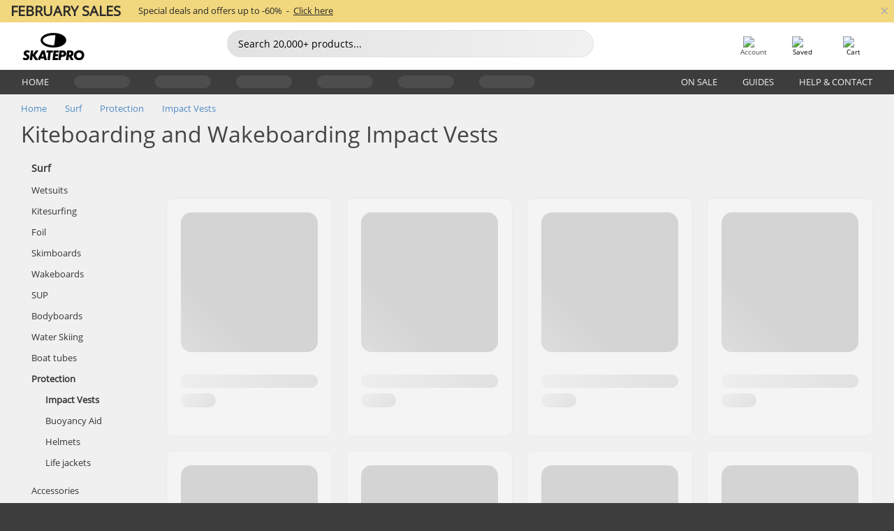

--- FILE ---
content_type: text/html; charset=UTF-8
request_url: https://www.skatepro.ie/c366.htm
body_size: 23069
content:
<!doctype html>
<html class="no-js" dir="ltr" lang="en-ie">
<head itemscope itemtype="http://schema.org/WebSite">
	<link rel="dns-prefetch" href="https://cdn.skatepro.com"/>
	<link rel="preconnect" href="https://cdn.skatepro.com"/>
	<meta charset="utf-8" />
	<meta itemprop="name" content="SkatePro.ie" />
	<title>Wakeboard Vests - Buy impact vests & water ski vests here</title>
	<meta name="description" content="See our 17 models of wakeboard &amp; kitesurf vests. Check the latest impact vests from brands like O'Neill, Mystic &amp; Manera. Prices from €79.95 to €149.95." />
	<meta property="og:image" content="https://cdn.skatepro.com/product/520/o-neill-slasher-kiteboarding-vest-41.webp" />
	<meta property="og:title" content="Wakeboard Vests - Buy impact vests & water ski vests here" />
	<meta property="og:url" content="https://www.skatepro.ie/c366.htm" />
	<meta property="og:type" content="website" />
	<link rel="canonical" href="https://www.skatepro.ie/c366.htm" />
	<link rel="alternate" hreflang="cs" href="https://www.skatepro.cz/c366.htm" />
	<link rel="alternate" hreflang="da" href="https://www.skatepro.dk/c366.htm" />
	<link rel="alternate" hreflang="de" href="https://www.skatepro.de/c366.htm" />
	<link rel="alternate" hreflang="de-at" href="https://www.skatepro.at/c366.htm" />
	<link rel="alternate" hreflang="de-ch" href="https://www.skatepro.ch/de/c366.htm" />
	<link rel="alternate" hreflang="el" href="https://www.skatepro.gr/c366.htm" />
	<link rel="alternate" hreflang="en" href="https://www.skatepro.com/en-us/c366.htm" />
	<link rel="alternate" hreflang="en-au" href="https://www.skatepro.com.au/c366.htm" />
	<link rel="alternate" hreflang="en-ca" href="https://www.skatepro.ca/en/c366.htm" />
	<link rel="alternate" hreflang="en-gb" href="https://www.skatepro.uk/c366.htm" />
	<link rel="alternate" hreflang="en-ie" href="https://www.skatepro.ie/c366.htm" />
	<link rel="alternate" hreflang="en-nz" href="https://www.skatepro.co.nz/c366.htm" />
	<link rel="alternate" hreflang="es" href="https://www.skatepro.es/c366.htm" />
	<link rel="alternate" hreflang="es-mx" href="https://www.skatepro.com.mx/c366.htm" />
	<link rel="alternate" hreflang="es-us" href="https://www.skatepro.com/es-us/c366.htm" />
	<link rel="alternate" hreflang="et" href="https://www.skatepro.ee/c366.htm" />
	<link rel="alternate" hreflang="fi" href="https://www.skatepro.fi/c366.htm" />
	<link rel="alternate" hreflang="fr" href="https://www.skatepro.fr/c366.htm" />
	<link rel="alternate" hreflang="fr-be" href="https://www.skatepro.be/fr/c366.htm" />
	<link rel="alternate" hreflang="fr-ca" href="https://www.skatepro.ca/fr/c366.htm" />
	<link rel="alternate" hreflang="fr-ch" href="https://www.skatepro.ch/fr/c366.htm" />
	<link rel="alternate" hreflang="hr" href="https://www.skatepro.hr/c366.htm" />
	<link rel="alternate" hreflang="hu" href="https://www.skatepro.hu/c366.htm" />
	<link rel="alternate" hreflang="it" href="https://www.skatepro.it/c366.htm" />
	<link rel="alternate" hreflang="lt" href="https://www.skatepro.lt/c366.htm" />
	<link rel="alternate" hreflang="lv" href="https://www.skatepro.lv/c366.htm" />
	<link rel="alternate" hreflang="nl" href="https://www.skatepro.nl/c366.htm" />
	<link rel="alternate" hreflang="nl-be" href="https://www.skatepro.be/nl/c366.htm" />
	<link rel="alternate" hreflang="no" href="https://www.skatepro.no/c366.htm" />
	<link rel="alternate" hreflang="pl" href="https://www.skatepro.com.pl/c366.htm" />
	<link rel="alternate" hreflang="pt" href="https://www.skatepro.pt/c366.htm" />
	<link rel="alternate" hreflang="ro" href="https://www.skatepro.ro/c366.htm" />
	<link rel="alternate" hreflang="ru" href="https://www.skatepro.ru/c366.htm" />
	<link rel="alternate" hreflang="sv" href="https://www.skatepro.se/c366.htm" />
	<meta name="viewport" content="width=device-width, initial-scale=1.0, maximum-scale=1" />
	<meta http-equiv="X-UA-Compatible" content="IE=edge" />
	<meta name="format-detection" content="telephone=no" />
		<meta name="msapplication-config" content="https://cdn.skatepro.com/shop/skatepro/browserconfig.xml?v=2">
	<meta name="theme-color" content="#000000">
	<link rel="apple-touch-icon" sizes="180x180" href="https://cdn.skatepro.com/shop/skatepro/apple-touch-icon.png?v=2">
	<link rel="icon" type="image/png" href="https://cdn.skatepro.com/shop/skatepro/favicon-32x32.png?v=2" sizes="32x32">
	<link rel="icon" type="image/png" href="https://cdn.skatepro.com/shop/skatepro/favicon-16x16.png?v=2" sizes="16x16">
	<link rel="manifest" href="https://cdn.skatepro.com/shop/skatepro/manifest.json?v=2">
	<link rel="mask-icon" href="https://cdn.skatepro.com/shop/skatepro/safari-pinned-tab.svg?v=3" color="#000000">
		<base href="https://www.skatepro.ie/" />
	<link rel="shortcut icon" href="https://cdn.skatepro.com/shop/skatepro/favicon.ico?v=2">
		<link rel="stylesheet" type="text/css" href="https://cdn.skatepro.com/css/vendor/foundation/foundation.min.css"  />
	<link rel="stylesheet" type="text/css" href="https://cdn.skatepro.com/css/general.min-1770125765.css"  />
	<link rel="stylesheet" type="text/css" href="https://cdn.skatepro.com/css/filter.min-1770125765.css"  />
	<link rel="stylesheet" type="text/css" href="https://cdn.skatepro.com/css/category.min-1770125765.css"  />
	<link rel="stylesheet" type="text/css" href="https://cdn.skatepro.com/css/sizing_guide.min-1770125765.css"  />
	<link rel="stylesheet" type="text/css" href="https://cdn.skatepro.com/css/vendor/rangeslider/ionrangeslider.min.css"  />
	<link rel="stylesheet" type="text/css" href="https://cdn.skatepro.com/css/other.min-1770125765.css"  />
	<link rel="stylesheet" type="text/css" href="https://cdn.skatepro.com/css/section.min-1770125765.css"  />
	<link rel="stylesheet" type="text/css" href="https://cdn.skatepro.com/css/section_brand.min-1770125765.css"  />
	<link rel="stylesheet" type="text/css" href="https://cdn.skatepro.com/css/section_guide.min-1770125765.css"  />
	<link rel="stylesheet" type="text/css" href="https://cdn.skatepro.com/css/section_minibanner.min-1770125765.css"  />
	<link rel="stylesheet" type="text/css" href="https://cdn.skatepro.com/css/section_category.min-1770125765.css"  />
	<link rel="stylesheet" type="text/css" href="https://cdn.skatepro.com/css/vendor/google/font.css"  />
	<script type="text/javascript" src="https://cdn.skatepro.com/web_component/autocomplete/autocomplete_section.min-1770125765.js" defer crossorigin></script>
	<script type="text/javascript" src="https://cdn.skatepro.com/web_component/autocomplete/autocomplete_product.min-1770125765.js" defer crossorigin></script>
	<script type="text/javascript" src="https://cdn.skatepro.com/web_component/autocomplete/autocomplete_phrase.min-1770125765.js" defer crossorigin></script>
	<script type="text/javascript" src="https://cdn.skatepro.com/web_component/autocomplete/autocomplete_article.min-1770125765.js" defer crossorigin></script>
	<script type="text/javascript" src="https://cdn.skatepro.com/web_component/autocomplete/autocomplete_brand.min-1770125765.js" defer crossorigin></script>
	<script type="text/javascript" src="https://cdn.skatepro.com/web_component/autocomplete/autocomplete_category.min-1770125765.js" defer crossorigin></script>
	<script type="text/javascript" src="https://cdn.skatepro.com/web_component/product_list_box.min-1770125765.js" defer crossorigin></script>
	<script type="text/javascript" src="https://cdn.skatepro.com/web_component/recommended_product.min-1770125765.js" defer crossorigin></script>
	<script type="text/javascript" src="https://cdn.skatepro.com/web_component/recommendation_section.min-1770125765.js" defer crossorigin></script>
	<script type="text/javascript" src="https://cdn.skatepro.com/web_component/custom_dialog.min-1770125765.js" defer crossorigin></script>
	<script type="text/javascript" src="https://cdn.skatepro.com/web_component/review_user.min-1770125765.js" defer crossorigin></script>
	<script type="text/javascript" src="https://cdn.skatepro.com/web_component/review_average.min-1770125765.js" defer crossorigin></script>
	<script type="text/javascript" src="https://cdn.skatepro.com/web_component/review_number_per_star.min-1770125765.js" defer crossorigin></script>
	<script type="text/javascript" src="https://cdn.skatepro.com/web_component/notification_box.min-1770125765.js" defer crossorigin></script>
	<script type="text/javascript" src="https://cdn.skatepro.com/web_component/rating_star.min-1770125765.js" defer crossorigin></script>
	<script type="text/javascript" src="https://cdn.skatepro.com/web_component/top3/top3_section.min-1770125765.js" defer crossorigin></script>
	<script type="text/javascript" src="https://cdn.skatepro.com/web_component/top3/top3_subsection.min-1770125765.js" defer crossorigin></script>
	<script type="text/javascript" src="https://cdn.skatepro.com/web_component/top3/top3_product.min-1770125765.js" defer crossorigin></script>
	<script type="text/javascript" src="https://cdn.skatepro.com/web_component/color_swatch.min-1770125765.js" defer crossorigin></script>
	<script type="text/javascript" src="https://cdn.skatepro.com/web_component/product_list_section.min-1770125765.js" defer crossorigin></script>
	<script type="text/javascript" src="https://cdn.skatepro.com/web_component/article_list_section.min-1770125765.js" defer crossorigin></script>
	<script type="text/javascript" src="https://cdn.skatepro.com/web_component/article_list_box.min-1770125765.js" defer crossorigin></script>
	<script type="text/javascript" src="https://cdn.skatepro.com/web_component/filter/filter_button_list.min-1770125765.js" defer crossorigin></script>
	<script type="text/javascript" src="https://cdn.skatepro.com/web_component/filter/filter_button.min-1770125765.js" defer crossorigin></script>
	<script type="text/javascript" src="https://cdn.skatepro.com/web_component/filter/filter_button_sort.min-1770125765.js" defer crossorigin></script>
	<script type="text/javascript" src="https://cdn.skatepro.com/web_component/filter/filter_button_badge.min-1770125765.js" defer crossorigin></script>
	<script type="text/javascript" src="https://cdn.skatepro.com/web_component/filter/filter_button_reset.min-1770125765.js" defer crossorigin></script>
	<script type="text/javascript" src="https://cdn.skatepro.com/web_component/filter/filter_dialog.min-1770125765.js" defer crossorigin></script>
	<script type="text/javascript" src="https://cdn.skatepro.com/web_component/filter/filter_option_color.min-1770125765.js" defer crossorigin></script>
	<script type="text/javascript" src="https://cdn.skatepro.com/web_component/filter/filter_option_radio.min-1770125765.js" defer crossorigin></script>
	<script type="text/javascript" src="https://cdn.skatepro.com/web_component/filter/filter_option_checkbox.min-1770125765.js" defer crossorigin></script>
	<script type="text/javascript" src="https://cdn.skatepro.com/web_component/filter/filter_option_range.min-1770125765.js" defer crossorigin></script>
	<script type="text/javascript" src="https://cdn.skatepro.com/web_component/input_currency.min-1770125765.js" defer crossorigin></script>
	<script type="text/javascript" src="https://cdn.skatepro.com/web_component/page_load_more.min-1770125765.js" defer crossorigin></script>
	<script src="https://cdn.skatepro.com/js/vendor/jquery/jquery.min.js" crossorigin="anonymous"></script>
	<script src="https://cdn.skatepro.com/js/vendor/foundation/foundation.js" crossorigin="anonymous"></script>
	<script src="https://cdn.skatepro.com/js/general.min-1770125765.js" crossorigin="anonymous"></script>
	<script src="https://cdn.skatepro.com/js/vendor/adoptedstylesheet/adoptedStyleSheets.js" crossorigin="anonymous"></script>
	<script src="https://cdn.skatepro.com/js/autocomplete_search.min-1770125765.js" crossorigin="anonymous"></script>
	<script src="https://cdn.skatepro.com/js/data/model/product_model.min-1770125765.js" crossorigin="anonymous"></script>
	<script src="https://cdn.skatepro.com/js/data/model/brand_model.min-1770125765.js" crossorigin="anonymous"></script>
	<script src="https://cdn.skatepro.com/js/data/model/article_model.min-1770125765.js" crossorigin="anonymous"></script>
	<script src="https://cdn.skatepro.com/js/data/model/phrase_model.min-1770125765.js" crossorigin="anonymous"></script>
	<script src="https://cdn.skatepro.com/js/data/model/category_model.min-1770125765.js" crossorigin="anonymous"></script>
	<script src="https://cdn.skatepro.com/js/data/model/product_result_model.min-1770125765.js" crossorigin="anonymous"></script>
	<script src="https://cdn.skatepro.com/js/data/model/review_model.min-1770125765.js" crossorigin="anonymous"></script>
	<script src="https://cdn.skatepro.com/js/data/model/expert_review_model.min-1770125765.js" crossorigin="anonymous"></script>
	<script src="https://cdn.skatepro.com/js/data/model/navigation_model.min-1770125765.js" crossorigin="anonymous"></script>
	<script src="https://cdn.skatepro.com/js/validate.min-1770125765.js" crossorigin="anonymous"></script>
	<script src="https://cdn.skatepro.com/js/vendor/rangeslider/ionrangeslider.min.js" crossorigin="anonymous"></script>
	<script src="https://cdn.skatepro.com/js/slider.min-1770125765.js" crossorigin="anonymous"></script>
	<script src="https://cdn.skatepro.com/js/element_spacer.min-1770125765.js" crossorigin="anonymous"></script>
	<script src="https://cdn.skatepro.com/js/filter.min-1770125765.js" crossorigin="anonymous"></script>
	<script src="https://cdn.skatepro.com/js/shorten.min-1770125765.js" crossorigin="anonymous"></script>
	<script src="https://cdn.skatepro.com/js/data/product_list_state.min-1770125765.js" crossorigin="anonymous"></script>
	<script src="https://cdn.skatepro.com/js/data/model/top3_subsection_model.min-1770125765.js" crossorigin="anonymous"></script>
	<script src="https://cdn.skatepro.com/js/data/model/filter_type_model.min-1770125765.js" crossorigin="anonymous"></script>
	<script src="https://cdn.skatepro.com/js/data/model/filter_type_sort_model.min-1770125765.js" crossorigin="anonymous"></script>
	<script src="https://cdn.skatepro.com/js/data/model/filter_type_text_model.min-1770125765.js" crossorigin="anonymous"></script>
	<script src="https://cdn.skatepro.com/js/data/model/filter_type_range_model.min-1770125765.js" crossorigin="anonymous"></script>
	<script src="https://cdn.skatepro.com/js/data/model/filter_type_color_model.min-1770125765.js" crossorigin="anonymous"></script>
	<script src="https://cdn.skatepro.com/js/data/model/filter_value_model.min-1770125765.js" crossorigin="anonymous"></script>
	<script src="https://cdn.skatepro.com/js/data/model/filter_value_text_model.min-1770125765.js" crossorigin="anonymous"></script>
	<script src="https://cdn.skatepro.com/js/data/model/filter_value_color_model.min-1770125765.js" crossorigin="anonymous"></script>
	<script async src="https://cdn.skatepro.com/js/vendor/foundation/what-input.js" crossorigin="anonymous"></script>
	<script id="usercentrics-cmp" src="https://web.cmp.usercentrics.eu/ui/loader.js" data-settings-id="hk8ePZ5G8CSHKr" async></script><script>
		window.addEventListener('UC_UI_INITIALIZED', function(event) {
			UC_UI.showFirstLayer();
		})
		</script><script>
		window.dataLayer = window.dataLayer || [];
    function gtag(){dataLayer.push(arguments);}
    const gtm_mode = true;
    
    gtag('consent', 'default', {
        ad_personalization: 'denied',
        ad_storage: 'denied',
        ad_user_data: 'denied',
        analytics_storage: 'denied',
        functionality_storage: 'denied',
        personalization_storage: 'denied',
        security_storage: 'granted',
        wait_for_update: 500
    });
    gtag('set', 'ads_data_redaction', true);
window.dataLayer.push({"dimension2_gtm":"","dimension3_gtm":"category","dimension4_gtm":""});
</script>
<script>!function(){"use strict";function l(e){for(var t=e,r=0,n=document.cookie.split(";");r<n.length;r++){var o=n[r].split("=");if(o[0].trim()===t)return o[1]}}function s(e){return localStorage.getItem(e)}function u(e){return window[e]}function A(e,t){e=document.querySelector(e);return t?null==e?void 0:e.getAttribute(t):null==e?void 0:e.textContent}var e=window,t=document,r="script",n="dataLayer",o="https://gss.skatepro.ie",a="",i="3jljyzvxkrjn",c="dkhf8eo=aWQ9R1RNLVdNQkxMV0RO&sort=desc",g="stapeUserId",v="",E="",d=!1;try{var d=!!g&&(m=navigator.userAgent,!!(m=new RegExp("Version/([0-9._]+)(.*Mobile)?.*Safari.*").exec(m)))&&16.4<=parseFloat(m[1]),f="stapeUserId"===g,I=d&&!f?function(e,t,r){void 0===t&&(t="");var n={cookie:l,localStorage:s,jsVariable:u,cssSelector:A},t=Array.isArray(t)?t:[t];if(e&&n[e])for(var o=n[e],a=0,i=t;a<i.length;a++){var c=i[a],c=r?o(c,r):o(c);if(c)return c}else console.warn("invalid uid source",e)}(g,v,E):void 0;d=d&&(!!I||f)}catch(e){console.error(e)}var m=e,g=(m[n]=m[n]||[],m[n].push({"gtm.start":(new Date).getTime(),event:"gtm.js"}),t.getElementsByTagName(r)[0]),v=I?"&bi="+encodeURIComponent(I):"",E=t.createElement(r),f=(d&&(i=8<i.length?i.replace(/([a-z]{8}$)/,"kp$1"):"kp"+i),!d&&a?a:o);E.async=!0,E.src=f+"/"+i+".js?"+c+v,null!=(e=g.parentNode)&&e.insertBefore(E,g)}();</script>
<script type="text/javascript" async src="https://www.googletagmanager.com/gtag/js?id=AW-925254201"></script>
<script type="text/javascript">
		gtag('js', new Date());
		gtag('config', 'AW-925254201', {'groups':'adwords', 'allow_enhanced_conversions':true});
</script>
		<script type="text/plain" src="//cdn.scarabresearch.com/js/187079763D62B1FC/scarab-v2.js" data-usercentrics="Emarsys" id="scarab-js-api"></script>
		<script type="text/plain" data-usercentrics="Emarsys">
		var ScarabQueue;
		ScarabQueue = ScarabQueue || [];
		</script>
		</head>
<body>
	<noscript><iframe src="https://gss.skatepro.ie/ns.html?id=GTM-WMBLLWDN" height="0" width="0" style="display:none;visibility:hidden"></iframe></noscript>
		<noscript id="deferred-styles">
			<link rel="stylesheet" type="text/css" href="https://cdn.skatepro.com/css/mobile_menu2.min-1770125765.css" media="(max-width: 78.125em)" />
<link rel="stylesheet" type="text/css" href="https://cdn.skatepro.com/css/review.min-1770125765.css"  />
		</noscript>
		<script>
						(function() {
				if (typeof window.CustomEvent === "function") {
					return false;
				}

				function CustomEvent(event, params) {
					params = params || {bubbles: false, cancelable: false, detail: undefined};
					var evt = document.createEvent('CustomEvent');
					evt.initCustomEvent(event, params.bubbles, params.cancelable, params.detail);
					return evt;
				}
				CustomEvent.prototype = window.Event.prototype;
				window.CustomEvent = CustomEvent;
			})();
			var slick_loaded_event = new CustomEvent('slick_loaded', {});
			var loadDeferredStyles = function() {
				var addStylesNode = document.getElementById("deferred-styles");
				var replacement = document.createElement("div");
				replacement.innerHTML = addStylesNode.textContent;
				document.body.appendChild(replacement);
				addStylesNode.parentElement.removeChild(addStylesNode);
			};
			var raf = requestAnimationFrame || mozRequestAnimationFrame || webkitRequestAnimationFrame || msRequestAnimationFrame;
			if (raf) {
				raf(function() {
					window.setTimeout(loadDeferredStyles, 0);
				});
			}
			else {
				window.addEventListener('load', loadDeferredStyles);
			}
		</script>
		
		<script>
		let data_provider_settings = {
			'cluster_id': 'w251AC48E',
			'market': 'IE_EN',
			'locale': 'en-GB',
			'touchpoint': window.innerWidth > 1250 ? 'desktop' : 'mobile',
			'session_key': '72e877441a8da313c5b0148179aec5b0',
			'customer_key': '',
			'limit': 60,
			'skip': 0,
		}
		let format_settings = {
			'link_prefix': 'https://www.skatepro.ie',
			'price_format': {"title":"Euro","symbol_left":"\u20ac","symbol_right":"","symbol_space":"no","decimal_point":".","thousands_point":",","decimal_places":"2","value":"0.13405365","code":"EUR","currencies_id":"20","is_default":"0","allow_code_prepend":"0"},
			'cdn': 'https://cdn.skatepro.com',
			'static': 'https://static.skatepro.com',
			'date_format': 'd-m-Y',
			'company_name': 'SkatePro',
		}
		let content_provider = 'voyado';
		let recommendation_provider = 'voyado';
		let search_provider = 'voyado';
		
		window.asset_manifest = JSON.parse('{"js\/menu_module.js":"js\/menu_module.min-1770125765.js","js\/shop_payment.js":"js\/shop_payment.min-1770125765.js","js\/product_info_module.js":"js\/product_info_module.min-1770125765.js","js\/account_history_info.js":"js\/account_history_info.min-1770125765.js","js\/product.js":"js\/product.min-1770125765.js","js\/product_info.js":"js\/product_info.min-1770125765.js","js\/specials_module.js":"js\/specials_module.min-1770125765.js","js\/checkout.js":"js\/checkout.min-1770125765.js","js\/customizer_module.js":"js\/customizer_module.min-1770125765.js","js\/account_history.js":"js\/account_history.min-1770125765.js","js\/dialog_polyfill.js":"js\/dialog_polyfill.min-1770125765.js","js\/checkout_shop_module.js":"js\/checkout_shop_module.min-1770125765.js","js\/reviews_write.js":"js\/reviews_write.min-1770125765.js","js\/constant.js":"js\/constant.min-1770125765.js","js\/error404_module.js":"js\/error404_module.min-1770125765.js","js\/account.js":"js\/account.min-1770125765.js","js\/build.js":"js\/build.min-1770125765.js","js\/brand_module.js":"js\/brand_module.min-1770125765.js","js\/article_module.js":"js\/article_module.min-1770125765.js","js\/reviews_write_module.js":"js\/reviews_write_module.min-1770125765.js","js\/element_spacer.js":"js\/element_spacer.min-1770125765.js","js\/tracking.js":"js\/tracking.min-1770125765.js","js\/search_module.js":"js\/search_module.min-1770125765.js","js\/collect_component.js":"js\/collect_component.min-1770125765.js","js\/form_check.js":"js\/form_check.min-1770125765.js","js\/category_module.js":"js\/category_module.min-1770125765.js","js\/index_module.js":"js\/index_module.min-1770125765.js","js\/logoff_module.js":"js\/logoff_module.min-1770125765.js","js\/general.js":"js\/general.min-1770125765.js","js\/sizing_guide_module.js":"js\/sizing_guide_module.min-1770125765.js","js\/barcode_scanner.js":"js\/barcode_scanner.min-1770125765.js","js\/validate.js":"js\/validate.min-1770125765.js","js\/collect.js":"js\/collect.min-1770125765.js","js\/autocomplete_search.js":"js\/autocomplete_search.min-1770125765.js","js\/cart.js":"js\/cart.min-1770125765.js","js\/data\/model\/expert_review_model.js":"js\/data\/model\/expert_review_model.min-1770125765.js","js\/data\/model\/phrase_model.js":"js\/data\/model\/phrase_model.min-1770125765.js","js\/data\/model\/product_result_model.js":"js\/data\/model\/product_result_model.min-1770125765.js","js\/data\/model\/top3_subsection_model.js":"js\/data\/model\/top3_subsection_model.min-1770125765.js","js\/data\/model\/product_model.js":"js\/data\/model\/product_model.min-1770125765.js","js\/data\/model\/article_model.js":"js\/data\/model\/article_model.min-1770125765.js","js\/data\/model\/brand_model.js":"js\/data\/model\/brand_model.min-1770125765.js","js\/data\/model\/cart_product_model.js":"js\/data\/model\/cart_product_model.min-1770125765.js","js\/data\/model\/filter_type_text_model.js":"js\/data\/model\/filter_type_text_model.min-1770125765.js","js\/data\/model\/filter_type_sort_model.js":"js\/data\/model\/filter_type_sort_model.min-1770125765.js","js\/data\/model\/filter_value_color_model.js":"js\/data\/model\/filter_value_color_model.min-1770125765.js","js\/data\/model\/filter_type_range_model.js":"js\/data\/model\/filter_type_range_model.min-1770125765.js","js\/data\/model\/category_model.js":"js\/data\/model\/category_model.min-1770125765.js","js\/data\/model\/return_product_model.js":"js\/data\/model\/return_product_model.min-1770125765.js","js\/data\/model\/review_model.js":"js\/data\/model\/review_model.min-1770125765.js","js\/data\/model\/filter_type_color_model.js":"js\/data\/model\/filter_type_color_model.min-1770125765.js","js\/data\/model\/navigation_model.js":"js\/data\/model\/navigation_model.min-1770125765.js","js\/data\/model\/filter_type_model.js":"js\/data\/model\/filter_type_model.min-1770125765.js","js\/data\/model\/filter_value_text_model.js":"js\/data\/model\/filter_value_text_model.min-1770125765.js","js\/data\/model\/filter_value_model.js":"js\/data\/model\/filter_value_model.min-1770125765.js","js\/data\/data_service.js":"js\/data\/data_service.min-1770125765.js","js\/data\/product_list_state.js":"js\/data\/product_list_state.min-1770125765.js","js\/data\/provider\/skatepro\/map_to_category_model.js":"js\/data\/provider\/skatepro\/map_to_category_model.min-1770125765.js","js\/data\/provider\/skatepro\/search.js":"js\/data\/provider\/skatepro\/search.min-1770125765.js","js\/data\/provider\/skatepro\/autocomplete.js":"js\/data\/provider\/skatepro\/autocomplete.min-1770125765.js","js\/data\/provider\/skatepro\/index.js":"js\/data\/provider\/skatepro\/index.min-1770125765.js","js\/data\/provider\/skatepro\/article.js":"js\/data\/provider\/skatepro\/article.min-1770125765.js","js\/data\/provider\/skatepro\/sizing_guide.js":"js\/data\/provider\/skatepro\/sizing_guide.min-1770125765.js","js\/data\/provider\/skatepro\/service.js":"js\/data\/provider\/skatepro\/service.min-1770125765.js","js\/data\/provider\/skatepro\/cart.js":"js\/data\/provider\/skatepro\/cart.min-1770125765.js","js\/data\/provider\/skatepro\/product.js":"js\/data\/provider\/skatepro\/product.min-1770125765.js","js\/data\/provider\/skatepro\/category.js":"js\/data\/provider\/skatepro\/category.min-1770125765.js","js\/data\/provider\/skatepro\/map_to_brand_model.js":"js\/data\/provider\/skatepro\/map_to_brand_model.min-1770125765.js","js\/data\/provider\/skatepro\/specials.js":"js\/data\/provider\/skatepro\/specials.min-1770125765.js","js\/data\/provider\/skatepro\/map_to_article_model.js":"js\/data\/provider\/skatepro\/map_to_article_model.min-1770125765.js","js\/data\/provider\/skatepro\/map_to_product_model.js":"js\/data\/provider\/skatepro\/map_to_product_model.min-1770125765.js","js\/data\/provider\/voyado\/filter.js":"js\/data\/provider\/voyado\/filter.min-1770125765.js","js\/data\/provider\/voyado\/map_to_brand_model.js":"js\/data\/provider\/voyado\/map_to_brand_model.min-1770125765.js","js\/data\/provider\/voyado\/map_to_navigation_model.js":"js\/data\/provider\/voyado\/map_to_navigation_model.min-1770125765.js","js\/data\/provider\/voyado\/map_to_phrase_model.js":"js\/data\/provider\/voyado\/map_to_phrase_model.min-1770125765.js","js\/data\/provider\/voyado\/map_to_article_model.js":"js\/data\/provider\/voyado\/map_to_article_model.min-1770125765.js","js\/data\/provider\/voyado\/map_to_product_model.js":"js\/data\/provider\/voyado\/map_to_product_model.min-1770125765.js","js\/data\/provider\/voyado\/service.js":"js\/data\/provider\/voyado\/service.min-1770125765.js","js\/data\/provider\/voyado\/product.js":"js\/data\/provider\/voyado\/product.min-1770125765.js","js\/data\/provider\/voyado\/navigation.js":"js\/data\/provider\/voyado\/navigation.min-1770125765.js","js\/data\/provider\/voyado\/map_to_filter_model.js":"js\/data\/provider\/voyado\/map_to_filter_model.min-1770125765.js","js\/data\/provider\/voyado\/search.js":"js\/data\/provider\/voyado\/search.min-1770125765.js","js\/data\/provider\/voyado\/map_to_category_model.js":"js\/data\/provider\/voyado\/map_to_category_model.min-1770125765.js","js\/data\/provider\/voyado\/notification.js":"js\/data\/provider\/voyado\/notification.min-1770125765.js","js\/data\/provider\/voyado\/cart.js":"js\/data\/provider\/voyado\/cart.min-1770125765.js","js\/data\/provider\/voyado\/search_origin.js":"js\/data\/provider\/voyado\/search_origin.min-1770125765.js","js\/data\/provider\/voyado\/api.js":"js\/data\/provider\/voyado\/api.min-1770125765.js","js\/data\/provider\/voyado\/landing_page.js":"js\/data\/provider\/voyado\/landing_page.min-1770125765.js","js\/data\/provider\/voyado\/autocomplete.js":"js\/data\/provider\/voyado\/autocomplete.min-1770125765.js","js\/cart_module.js":"js\/cart_module.min-1770125765.js","js\/slider.js":"js\/slider.min-1770125765.js","js\/checkout_shop.js":"js\/checkout_shop.min-1770125765.js","js\/filter.js":"js\/filter.min-1770125765.js","js\/test.js":"js\/test.min-1770125765.js","js\/mobile_menu.js.php":"js\/mobile_menu.js.min-1770125765.php","js\/shorten.js":"js\/shorten.min-1770125765.js","js\/render_list.js":"js\/render_list.min-1770125765.js","js\/contact_us.js":"js\/contact_us.min-1770125765.js","js\/customizer.js":"js\/customizer.min-1770125765.js","css\/search.css":"css\/search.min-1770125765.css","css\/section_product.css":"css\/section_product.min-1770125765.css","css\/category.css":"css\/category.min-1770125765.css","css\/checkout.css":"css\/checkout.min-1770125765.css","css\/collect_mobile.css":"css\/collect_mobile.min-1770125765.css","css\/review.css":"css\/review.min-1770125765.css","css\/section_category.css":"css\/section_category.min-1770125765.css","css\/section_minibanner.css":"css\/section_minibanner.min-1770125765.css","css\/general_nordicsport.css":"css\/general_nordicsport.min-1770125765.css","css\/account.css":"css\/account.min-1770125765.css","css\/team_skatepro.css":"css\/team_skatepro.min-1770125765.css","css\/general.css":"css\/general.min-1770125765.css","css\/checkout_right_cart.css":"css\/checkout_right_cart.min-1770125765.css","css\/other.css":"css\/other.min-1770125765.css","css\/section_brand.css":"css\/section_brand.min-1770125765.css","css\/section_top3.css":"css\/section_top3.min-1770125765.css","css\/section_about.css":"css\/section_about.min-1770125765.css","css\/customizer.css":"css\/customizer.min-1770125765.css","css\/checkout_shop.css":"css\/checkout_shop.min-1770125765.css","css\/build.css":"css\/build.min-1770125765.css","css\/product.css":"css\/product.min-1770125765.css","css\/article.css":"css\/article.min-1770125765.css","css\/filter.css":"css\/filter.min-1770125765.css","css\/printorder.css":"css\/printorder.min-1770125765.css","css\/account_history_info.css":"css\/account_history_info.min-1770125765.css","css\/mobile_menu2.css":"css\/mobile_menu2.min-1770125765.css","css\/section.css":"css\/section.min-1770125765.css","css\/section_guide.css":"css\/section_guide.min-1770125765.css","css\/collect_tablet.css":"css\/collect_tablet.min-1770125765.css","css\/mobile_menu.css":"css\/mobile_menu.min-1770125765.css","css\/dialog_polyfill.css":"css\/dialog_polyfill.min-1770125765.css","css\/product_info.css":"css\/product_info.min-1770125765.css","css\/domain_article.css":"css\/domain_article.min-1770125765.css","css\/sizing_guide.css":"css\/sizing_guide.min-1770125765.css","web_component\/color_swatch.js":"web_component\/color_swatch.min-1770125765.js","web_component\/recommendation_section.js":"web_component\/recommendation_section.min-1770125765.js","web_component\/review_average.js":"web_component\/review_average.min-1770125765.js","web_component\/product_list_box.js":"web_component\/product_list_box.min-1770125765.js","web_component\/recommended_product.js":"web_component\/recommended_product.min-1770125765.js","web_component\/autocomplete\/autocomplete_brand.js":"web_component\/autocomplete\/autocomplete_brand.min-1770125765.js","web_component\/autocomplete\/autocomplete_phrase.js":"web_component\/autocomplete\/autocomplete_phrase.min-1770125765.js","web_component\/autocomplete\/autocomplete_article.js":"web_component\/autocomplete\/autocomplete_article.min-1770125765.js","web_component\/autocomplete\/autocomplete_section.js":"web_component\/autocomplete\/autocomplete_section.min-1770125765.js","web_component\/autocomplete\/autocomplete_category.js":"web_component\/autocomplete\/autocomplete_category.min-1770125765.js","web_component\/autocomplete\/autocomplete_product.js":"web_component\/autocomplete\/autocomplete_product.min-1770125765.js","web_component\/input_currency.js":"web_component\/input_currency.min-1770125765.js","web_component\/expert_review.js":"web_component\/expert_review.min-1770125765.js","web_component\/pagination_list.js":"web_component\/pagination_list.min-1770125765.js","web_component\/article_list_box.js":"web_component\/article_list_box.min-1770125765.js","web_component\/webpos\/webpos_quantity_input.js":"web_component\/webpos\/webpos_quantity_input.min-1770125765.js","web_component\/webpos\/webpos_delete.js":"web_component\/webpos\/webpos_delete.min-1770125765.js","web_component\/webpos\/webpos_return_product.js":"web_component\/webpos\/webpos_return_product.min-1770125765.js","web_component\/webpos\/webpos_product.js":"web_component\/webpos\/webpos_product.min-1770125765.js","web_component\/product_list_section.js":"web_component\/product_list_section.min-1770125765.js","web_component\/page_load_more.js":"web_component\/page_load_more.min-1770125765.js","web_component\/category_button.js":"web_component\/category_button.min-1770125765.js","web_component\/review_user.js":"web_component\/review_user.min-1770125765.js","web_component\/review_number_per_star.js":"web_component\/review_number_per_star.min-1770125765.js","web_component\/notification_box.js":"web_component\/notification_box.min-1770125765.js","web_component\/filter\/filter_option_range.js":"web_component\/filter\/filter_option_range.min-1770125765.js","web_component\/filter\/filter_button_badge.js":"web_component\/filter\/filter_button_badge.min-1770125765.js","web_component\/filter\/filter_option_radio.js":"web_component\/filter\/filter_option_radio.min-1770125765.js","web_component\/filter\/filter_button_reset.js":"web_component\/filter\/filter_button_reset.min-1770125765.js","web_component\/filter\/filter_button_list.js":"web_component\/filter\/filter_button_list.min-1770125765.js","web_component\/filter\/filter_button_sort.js":"web_component\/filter\/filter_button_sort.min-1770125765.js","web_component\/filter\/filter_option_checkbox.js":"web_component\/filter\/filter_option_checkbox.min-1770125765.js","web_component\/filter\/filter_button.js":"web_component\/filter\/filter_button.min-1770125765.js","web_component\/filter\/filter_option_color.js":"web_component\/filter\/filter_option_color.min-1770125765.js","web_component\/filter\/filter_dialog.js":"web_component\/filter\/filter_dialog.min-1770125765.js","web_component\/custom_dialog.js":"web_component\/custom_dialog.min-1770125765.js","web_component\/account\/account_order.js":"web_component\/account\/account_order.min-1770125765.js","web_component\/account\/account_dashboard_button.js":"web_component\/account\/account_dashboard_button.min-1770125765.js","web_component\/review_gallery.js":"web_component\/review_gallery.min-1770125765.js","web_component\/rating_star.js":"web_component\/rating_star.min-1770125765.js","web_component\/article_list_section.js":"web_component\/article_list_section.min-1770125765.js","web_component\/top3\/top3_subsection.js":"web_component\/top3\/top3_subsection.min-1770125765.js","web_component\/top3\/top3_product.js":"web_component\/top3\/top3_product.min-1770125765.js","web_component\/top3\/top3_section.js":"web_component\/top3\/top3_section.min-1770125765.js"}');
  		window.asset = function (path) {
    		return 'https://cdn.skatepro.com/' + (window.asset_manifest[path] || path);
		};
		
		var cache_bust_data_provider = '?74';
		
		let DEV_ONLY = false;
		</script>
		<script type='module'>
		//TODO TSJ, 2024-07-04: Put this somewhere else - it does not belong here
		const { data_service } = await import(asset('js/data/data_service.js'));
		
		let notification_data_provider_settings = {
				...data_provider_settings,
				provider: 'voyado'
			};
		let notification_instance = await data_service.create(notification_data_provider_settings);
		
		// Voyado notification handling
		document.body.addEventListener('click', async (event) => {
			// Check if the clicked element is a custom element (contains a hyphen)
			if (event.target.tagName && event.target.tagName.includes('-')) {
				// We use composedPath() to get the full path of the event, including the shadow DOM for nested custom elements
				const path = event.composedPath();
  
				// Find the first <a> element with a data-track_value/track_type attribute
				const targetLink = path.find(element =>
					element instanceof HTMLAnchorElement && element.hasAttribute('data-track_type') && element.hasAttribute('data-track_value')
				);
				
				if (targetLink) {
					const track_type = targetLink.getAttribute('data-track_type');
					const track_value = targetLink.getAttribute('data-track_value');
					
					// Stop the default behavior of the <a> tag
					event.preventDefault();
					
					switch (track_type) {
						case 'click':
							await notification_instance.notification_click(track_value);
							break;
						case 'add_favorite':
							await notification_instance.notification_add_favorite(track_value);
							break;
						case 'remove_favorite':
							await notification_instance.notification_remove_favorite(track_value);
							break;
						case 'add_to_cart':
							await notification_instance.notification_add_to_cart(track_value);
							break;
					}
					
					if (event.ctrlKey || event.shiftKey || event.metaKey) {
						window.open(targetLink.href, '_blank');
					} 
					else {
						window.location.href = targetLink.href;
					}
				}
			}
		});
		</script>
		
		<div class="header_infobar" style="background-color:#F1D77E;">
			<div class="row collapse infobar_content" onclick="location.href='https://www.skatepro.ie/l595.htm';">
				<div class="width_row" style="background-color:#F1D77E;">			
			<div class="float-left display_inline_block font_size_20 bold uppercase" style="font-size: 20px; margin-right: 25px; line-height: 100%;color: #2B2B2B">February sales
			</div>
			<div class="float-left align_left" style="font-size: 13px; padding-right: 30px;color: #2B2B2B">
				Special deals and offers up to -60%&nbsp; -&nbsp; <span style="text-decoration: underline">Click here</span>
			</div>
		</div>
			</div>
			
		<div class="infobar_close_x" onclick="close_banner(event, 'seasonal_sale', true);$(this).closest('div.header_infobar').slideToggle();">&times;</div>			
	
		</div>
	<!-- header -->
<div class="header_container" style="position: relative;">
	<div class="row collapse" style="position: relative; padding-top: 4px;">
		<div class="small-8 medium-7 large-3 columns">
			<div style="display: table; width: 100%;">
				<div style="display: table-cell; width: 1%;">
					<div class="header_mobile hide-for-large" style="min-width: 60px;color:#FFF;" onclick="toggle_mobile_menu()">
						<div class="mobile_menu_button">
							<span class="mobile_menu_button_bar"></span>
							<span class="mobile_menu_button_bar"></span>
							<span class="mobile_menu_button_bar"></span>
							<span class="mobile_menu_button_bar"></span>
							<div>Menu</div>
						</div>
					</div>
				</div>

								<div class="header_logo_container" style="display: table-cell; text-align: center;">
					<div class="header_logo"><a href="https://www.skatepro.ie/" title="SkatePro"><img src="https://cdn.skatepro.com/shop/skatepro/logo.svg?7" alt="SkatePro" height="39" width="105" /></a></div>
				</div>
			</div>
		</div>
		<ul class="mobilemenu2 hide-for-large" style="display: none;"><li data-id="21" class="subcat"><div><img src="https://cdn.skatepro.com/icon/menu/21.svg" style="height: 30px;" />Boards</div><ul><li class="hide-for-large mobilemenu2_back">Boards</li><li data-id="181" class="subcat"><div>Skateboards</div><ul><li class="hide-for-large mobilemenu2_back">Skateboards</li><li data-id="84"><div><a href="https://www.skatepro.ie/c84.htm">Completes</a></div></li>
			<li data-id="257"><div><a href="https://www.skatepro.ie/c257.htm">Kids</a></div></li>
			<li data-id="209"><div><a href="https://www.skatepro.ie/c209.htm">Decks</a></div></li>
			<li data-id="212"><div><a href="https://www.skatepro.ie/c212.htm">Trucks</a></div></li>
			<li data-id="200"><div><a href="https://www.skatepro.ie/c200.htm">Wheels</a></div></li>
			<li data-id="274"><div><a href="https://www.skatepro.ie/c274.htm">Griptape</a></div></li>
			<li data-id="186" class="subcat"><div>Parts</div><ul><li class="hide-for-large mobilemenu2_back">Parts</li><li data-id="183"><div><a href="https://www.skatepro.ie/c183.htm">Bearings</a></div></li>
			<li data-id="388"><div><a href="https://www.skatepro.ie/c388.htm">Truck Parts</a></div></li>
			<li data-id="273"><div><a href="https://www.skatepro.ie/c273.htm">Nuts & Bolts</a></div></li>
			<li data-id="390"><div><a href="https://www.skatepro.ie/c390.htm">Risers</a></div></li>
			<li data-id="112"><div><a href="https://www.skatepro.ie/c112.htm">Skate Wax</a></div></li>
			<li data-id="195"><div><a href="https://www.skatepro.ie/c195.htm">Deck Rails</a></div></li>
			<li data-id="187"><div><a href="https://www.skatepro.ie/c187.htm">Maintenance</a></div></li>
			</ul></li>
			<li data-id="81"><div><a href="https://www.skatepro.ie/c81.htm">Merchandise</a></div></li>
			<li data-id="268"><div><a href="https://www.skatepro.ie/c268.htm">Ramps</a></div></li>
			<li data-id="1008"><div><a href="https://www.skatepro.ie/c1008.htm">Bags</a></div></li>
			</ul></li>
			<li data-id="219" class="subcat"><div>Longboards</div><ul><li class="hide-for-large mobilemenu2_back">Longboards</li><li data-id="83"><div><a href="https://www.skatepro.ie/c83.htm">Completes</a></div></li>
			<li data-id="208"><div><a href="https://www.skatepro.ie/c208.htm">Decks</a></div></li>
			<li data-id="226"><div><a href="https://www.skatepro.ie/c226.htm">Trucks</a></div></li>
			<li data-id="220"><div><a href="https://www.skatepro.ie/c220.htm">Wheels</a></div></li>
			<li data-id="395"><div><a href="https://www.skatepro.ie/c395.htm">Griptape</a></div></li>
			<li data-id="111" class="subcat"><div>Parts</div><ul><li class="hide-for-large mobilemenu2_back">Parts</li><li data-id="262"><div><a href="https://www.skatepro.ie/c262.htm">Bearings</a></div></li>
			<li data-id="413"><div><a href="https://www.skatepro.ie/c413.htm">Truck Parts</a></div></li>
			<li data-id="272"><div><a href="https://www.skatepro.ie/c272.htm">Nuts & Bolts</a></div></li>
			<li data-id="415"><div><a href="https://www.skatepro.ie/c415.htm">Risers</a></div></li>
			<li data-id="605"><div><a href="https://www.skatepro.ie/c605.htm">Maintenance</a></div></li>
			</ul></li>
			<li data-id="429"><div><a href="https://www.skatepro.ie/c429.htm">Merchandise</a></div></li>
			</ul></li>
			<li data-id="258" class="subcat"><div>Cruiser Skateboards</div><ul><li class="hide-for-large mobilemenu2_back">Cruiser Skateboards</li><li data-id="216"><div><a href="https://www.skatepro.ie/c216.htm">Completes</a></div></li>
			<li data-id="392"><div><a href="https://www.skatepro.ie/c392.htm">Kids</a></div></li>
			<li data-id="260"><div><a href="https://www.skatepro.ie/c260.htm">Plastic / Penny</a></div></li>
			<li data-id="412"><div><a href="https://www.skatepro.ie/c412.htm">Decks</a></div></li>
			<li data-id="393"><div><a href="https://www.skatepro.ie/c393.htm">Trucks</a></div></li>
			<li data-id="300"><div><a href="https://www.skatepro.ie/c300.htm">Wheels</a></div></li>
			<li data-id="394"><div><a href="https://www.skatepro.ie/c394.htm">Griptape</a></div></li>
			<li data-id="340" class="subcat"><div>Parts</div><ul><li class="hide-for-large mobilemenu2_back">Parts</li><li data-id="299"><div><a href="https://www.skatepro.ie/c299.htm">Bearings</a></div></li>
			<li data-id="397"><div><a href="https://www.skatepro.ie/c397.htm">Truck Parts</a></div></li>
			<li data-id="407"><div><a href="https://www.skatepro.ie/c407.htm">Nuts & Bolts</a></div></li>
			<li data-id="410"><div><a href="https://www.skatepro.ie/c410.htm">Risers</a></div></li>
			<li data-id="607"><div><a href="https://www.skatepro.ie/c607.htm">Maintenance</a></div></li>
			</ul></li>
			<li data-id="428"><div><a href="https://www.skatepro.ie/c428.htm">Merchandise</a></div></li>
			</ul></li>
			<li data-id="417" class="subcat"><div>Surfskates</div><ul><li class="hide-for-large mobilemenu2_back">Surfskates</li><li data-id="288"><div><a href="https://www.skatepro.ie/c288.htm">Completes</a></div></li>
			<li data-id="420"><div><a href="https://www.skatepro.ie/c420.htm">Trucks</a></div></li>
			<li data-id="421"><div><a href="https://www.skatepro.ie/c421.htm">Wheels</a></div></li>
			<li data-id="396"><div><a href="https://www.skatepro.ie/c396.htm">Griptape</a></div></li>
			<li data-id="422" class="subcat"><div>Parts</div><ul><li class="hide-for-large mobilemenu2_back">Parts</li><li data-id="425"><div><a href="https://www.skatepro.ie/c425.htm">Bearings</a></div></li>
			<li data-id="423"><div><a href="https://www.skatepro.ie/c423.htm">Bushings</a></div></li>
			<li data-id="408"><div><a href="https://www.skatepro.ie/c408.htm">Nuts & Bolts</a></div></li>
			<li data-id="424"><div><a href="https://www.skatepro.ie/c424.htm">Risers</a></div></li>
			<li data-id="606"><div><a href="https://www.skatepro.ie/c606.htm">Maintenance</a></div></li>
			</ul></li>
			<li data-id="604"><div><a href="https://www.skatepro.ie/c604.htm">Merchandise</a></div></li>
			</ul></li>
			<li data-id="418" class="subcat"><div>Waveboards</div><ul><li class="hide-for-large mobilemenu2_back">Waveboards</li><li data-id="155"><div><a href="https://www.skatepro.ie/c155.htm">Completes</a></div></li>
			<li data-id="168"><div><a href="https://www.skatepro.ie/c168.htm">Accessories</a></div></li>
			</ul></li>
			<li data-id="158" class="subcat"><div>Protection</div><ul><li class="hide-for-large mobilemenu2_back">Protection</li><li data-id="261" class="subcat"><div>Kids</div><ul><li class="hide-for-large mobilemenu2_back">Kids</li><li data-id="488"><div><a href="https://www.skatepro.ie/c488.htm">Helmets</a></div></li>
			<li data-id="500"><div><a href="https://www.skatepro.ie/c500.htm">Pads</a></div></li>
			</ul></li>
			<li data-id="486"><div><a href="https://www.skatepro.ie/c486.htm">Helmets</a></div></li>
			<li data-id="471"><div><a href="https://www.skatepro.ie/c471.htm">Sets</a></div></li>
			<li data-id="497"><div><a href="https://www.skatepro.ie/c497.htm">Knee Pads</a></div></li>
			<li data-id="503"><div><a href="https://www.skatepro.ie/c503.htm">Wrist Guards</a></div></li>
			<li data-id="475"><div><a href="https://www.skatepro.ie/c475.htm">Elbow Pads</a></div></li>
			<li data-id="496"><div><a href="https://www.skatepro.ie/c496.htm">Impact Shorts</a></div></li>
			<li data-id="73"><div><a href="https://www.skatepro.ie/c73.htm">Longboard Gloves</a></div></li>
			</ul></li>
			<li data-id="217"><div><a href="https://www.skatepro.ie/c217.htm">Fingerboards</a></div></li>
			<li data-id="346"><div><a href="https://www.skatepro.ie/c346.htm">Snow Skateboards</a></div></li>
			</ul></li>
			<li data-id="22" class="subcat"><div><img src="https://cdn.skatepro.com/icon/menu/22.svg" style="height: 30px;" />Skates</div><ul><li class="hide-for-large mobilemenu2_back">Skates</li><li data-id="52" class="subcat"><div>Protection</div><ul><li class="hide-for-large mobilemenu2_back">Protection</li><li data-id="65" class="subcat"><div>Kids</div><ul><li class="hide-for-large mobilemenu2_back">Kids</li><li data-id="72"><div><a href="https://www.skatepro.ie/c72.htm">Helmets</a></div></li>
			<li data-id="114"><div><a href="https://www.skatepro.ie/c114.htm">Pads</a></div></li>
			</ul></li>
			<li data-id="115"><div><a href="https://www.skatepro.ie/c115.htm">Helmets</a></div></li>
			<li data-id="203"><div><a href="https://www.skatepro.ie/c203.htm">Sets</a></div></li>
			<li data-id="116"><div><a href="https://www.skatepro.ie/c116.htm">Wrist Guards</a></div></li>
			<li data-id="117"><div><a href="https://www.skatepro.ie/c117.htm">Knee Pads</a></div></li>
			<li data-id="118"><div><a href="https://www.skatepro.ie/c118.htm">Elbow Pads</a></div></li>
			<li data-id="51"><div><a href="https://www.skatepro.ie/c51.htm">Impact Shorts</a></div></li>
			<li data-id="459"><div><a href="https://www.skatepro.ie/c459.htm">Derby</a></div></li>
			</ul></li>
			<li data-id="29" class="subcat"><div>Inliners</div><ul><li class="hide-for-large mobilemenu2_back">Inliners</li><li data-id="77"><div><a href="https://www.skatepro.ie/c77.htm">Kids</a></div></li>
			<li data-id="119"><div><a href="https://www.skatepro.ie/c119.htm">Men</a></div></li>
			<li data-id="120"><div><a href="https://www.skatepro.ie/c120.htm">Women</a></div></li>
			<li data-id="32" class="subcat"><div>Parts</div><ul><li class="hide-for-large mobilemenu2_back">Parts</li><li data-id="69"><div><a href="https://www.skatepro.ie/c69.htm">Wheels</a></div></li>
			<li data-id="87"><div><a href="https://www.skatepro.ie/c87.htm">Brake Pads</a></div></li>
			<li data-id="27"><div><a href="https://www.skatepro.ie/c27.htm">Bearings</a></div></li>
			<li data-id="162"><div><a href="https://www.skatepro.ie/c162.htm">Spacers</a></div></li>
			<li data-id="163"><div><a href="https://www.skatepro.ie/c163.htm">Axles</a></div></li>
			<li data-id="164"><div><a href="https://www.skatepro.ie/c164.htm">Buckles</a></div></li>
			<li data-id="31"><div><a href="https://www.skatepro.ie/c31.htm">Maintenance</a></div></li>
			</ul></li>
			<li data-id="330"><div><a href="https://www.skatepro.ie/c330.htm">Miscellaneous</a></div></li>
			</ul></li>
			<li data-id="91" class="subcat"><div>Roller Skating</div><ul><li class="hide-for-large mobilemenu2_back">Roller Skating</li><li data-id="61"><div><a href="https://www.skatepro.ie/c61.htm">Adults</a></div></li>
			<li data-id="301"><div><a href="https://www.skatepro.ie/c301.htm">Kids</a></div></li>
			<li data-id="185"><div><a href="https://www.skatepro.ie/c185.htm">Derby</a></div></li>
			<li data-id="135" class="subcat"><div>Parts</div><ul><li class="hide-for-large mobilemenu2_back">Parts</li><li data-id="54"><div><a href="https://www.skatepro.ie/c54.htm">Wheels</a></div></li>
			<li data-id="206"><div><a href="https://www.skatepro.ie/c206.htm">Toe Stops</a></div></li>
			<li data-id="359"><div><a href="https://www.skatepro.ie/c359.htm">Bearings</a></div></li>
			<li data-id="39"><div><a href="https://www.skatepro.ie/c39.htm">Maintenance</a></div></li>
			</ul></li>
			<li data-id="57"><div><a href="https://www.skatepro.ie/c57.htm">Miscellaneous</a></div></li>
			</ul></li>
			<li data-id="80"><div><a href="https://www.skatepro.ie/c80.htm">Roller Shoes</a></div></li>
			<li data-id="107" class="subcat"><div>Aggressive</div><ul><li class="hide-for-large mobilemenu2_back">Aggressive</li><li data-id="25"><div><a href="https://www.skatepro.ie/c25.htm">Skates</a></div></li>
			<li data-id="149" class="subcat"><div>Parts</div><ul><li class="hide-for-large mobilemenu2_back">Parts</li><li data-id="86"><div><a href="https://www.skatepro.ie/c86.htm">Frames</a></div></li>
			<li data-id="44"><div><a href="https://www.skatepro.ie/c44.htm">Wheels</a></div></li>
			<li data-id="440"><div><a href="https://www.skatepro.ie/c440.htm">Bearings</a></div></li>
			<li data-id="85"><div><a href="https://www.skatepro.ie/c85.htm">Grindplates</a></div></li>
			<li data-id="106"><div><a href="https://www.skatepro.ie/c106.htm">Liners</a></div></li>
			<li data-id="64"><div><a href="https://www.skatepro.ie/c64.htm">Boots</a></div></li>
			<li data-id="360"><div><a href="https://www.skatepro.ie/c360.htm">Skate Wax</a></div></li>
			<li data-id="444"><div><a href="https://www.skatepro.ie/c444.htm">Maintenance</a></div></li>
			</ul></li>
			<li data-id="109"><div><a href="https://www.skatepro.ie/c109.htm">Miscellaneous</a></div></li>
			<li data-id="349"><div><a href="https://www.skatepro.ie/c349.htm">Ramps</a></div></li>
			</ul></li>
			<li data-id="241" class="subcat"><div>Freeskate</div><ul><li class="hide-for-large mobilemenu2_back">Freeskate</li><li data-id="121"><div><a href="https://www.skatepro.ie/c121.htm">Skates</a></div></li>
			<li data-id="151" class="subcat"><div>Parts</div><ul><li class="hide-for-large mobilemenu2_back">Parts</li><li data-id="142"><div><a href="https://www.skatepro.ie/c142.htm">Frames</a></div></li>
			<li data-id="342"><div><a href="https://www.skatepro.ie/c342.htm">Wheels</a></div></li>
			<li data-id="445"><div><a href="https://www.skatepro.ie/c445.htm">Brake Pads</a></div></li>
			<li data-id="446"><div><a href="https://www.skatepro.ie/c446.htm">Bearings</a></div></li>
			<li data-id="448"><div><a href="https://www.skatepro.ie/c448.htm">Axles</a></div></li>
			<li data-id="451"><div><a href="https://www.skatepro.ie/c451.htm">Liners</a></div></li>
			<li data-id="450"><div><a href="https://www.skatepro.ie/c450.htm">Maintenance</a></div></li>
			<li data-id="1013"><div><a href="https://www.skatepro.ie/c1013.htm">Buckles</a></div></li>
			</ul></li>
			<li data-id="256"><div><a href="https://www.skatepro.ie/c256.htm">Miscellaneous</a></div></li>
			</ul></li>
			<li data-id="92" class="subcat"><div>Speed</div><ul><li class="hide-for-large mobilemenu2_back">Speed</li><li data-id="23"><div><a href="https://www.skatepro.ie/c23.htm">Skates</a></div></li>
			<li data-id="63" class="subcat"><div>Parts</div><ul><li class="hide-for-large mobilemenu2_back">Parts</li><li data-id="36"><div><a href="https://www.skatepro.ie/c36.htm">Frames</a></div></li>
			<li data-id="33"><div><a href="https://www.skatepro.ie/c33.htm">Wheels</a></div></li>
			<li data-id="454"><div><a href="https://www.skatepro.ie/c454.htm">Bearings</a></div></li>
			<li data-id="456"><div><a href="https://www.skatepro.ie/c456.htm">Axles</a></div></li>
			<li data-id="457"><div><a href="https://www.skatepro.ie/c457.htm">Maintenance</a></div></li>
			<li data-id="1014"><div><a href="https://www.skatepro.ie/c1014.htm">Buckles</a></div></li>
			</ul></li>
			<li data-id="35"><div><a href="https://www.skatepro.ie/c35.htm">Boots</a></div></li>
			<li data-id="529"><div><a href="https://www.skatepro.ie/c529.htm">Insoles</a></div></li>
			<li data-id="37"><div><a href="https://www.skatepro.ie/c37.htm">Miscellaneous</a></div></li>
			</ul></li>
			<li data-id="26"><div><a href="https://www.skatepro.ie/c26.htm">Endurance</a></div></li>
			<li data-id="193" class="subcat"><div>Off-Road</div><ul><li class="hide-for-large mobilemenu2_back">Off-Road</li><li data-id="122"><div><a href="https://www.skatepro.ie/c122.htm">Skates</a></div></li>
			<li data-id="253"><div><a href="https://www.skatepro.ie/c253.htm">Accessories</a></div></li>
			</ul></li>
			<li data-id="24" class="subcat"><div>Roller Hockey</div><ul><li class="hide-for-large mobilemenu2_back">Roller Hockey</li><li data-id="123"><div><a href="https://www.skatepro.ie/c123.htm">Skates</a></div></li>
			<li data-id="137"><div><a href="https://www.skatepro.ie/c137.htm">Sticks</a></div></li>
			<li data-id="276"><div><a href="https://www.skatepro.ie/c276.htm">Balls & Pucks</a></div></li>
			<li data-id="437" class="subcat"><div>Parts</div><ul><li class="hide-for-large mobilemenu2_back">Parts</li><li data-id="40"><div><a href="https://www.skatepro.ie/c40.htm">Wheels</a></div></li>
			<li data-id="469"><div><a href="https://www.skatepro.ie/c469.htm">Bearings</a></div></li>
			<li data-id="468"><div><a href="https://www.skatepro.ie/c468.htm">Maintenance</a></div></li>
			</ul></li>
			<li data-id="50"><div><a href="https://www.skatepro.ie/c50.htm">Miscellaneous</a></div></li>
			<li data-id="1002"><div><a href="https://www.skatepro.ie/c1002.htm">Protection</a></div></li>
			</ul></li>
			<li data-id="213"><div><a href="https://www.skatepro.ie/c213.htm">Roller Skis</a></div></li>
			<li data-id="1012"><div><a href="https://www.skatepro.ie/c1012.htm">Bags</a></div></li>
			</ul></li>
			<li data-id="19" class="subcat"><div><img src="https://cdn.skatepro.com/icon/menu/19.svg" style="height: 30px;" />Winter Sports</div><ul><li class="hide-for-large mobilemenu2_back">Winter Sports</li><li data-id="71" class="subcat"><div>Ice Skates</div><ul><li class="hide-for-large mobilemenu2_back">Ice Skates</li><li data-id="233"><div><a href="https://www.skatepro.ie/c233.htm">Kids</a></div></li>
			<li data-id="232"><div><a href="https://www.skatepro.ie/c232.htm">Figure Skates</a></div></li>
			<li data-id="89"><div><a href="https://www.skatepro.ie/c89.htm">Recreational</a></div></li>
			<li data-id="1001"><div><a href="https://www.skatepro.ie/c1001.htm">Ice Hockey</a></div></li>
			<li data-id="161"><div><a href="https://www.skatepro.ie/c161.htm">Accessories</a></div></li>
			<li data-id="527"><div><a href="https://www.skatepro.ie/c527.htm">Insoles</a></div></li>
			<li data-id="494" class="subcat"><div>Protection</div><ul><li class="hide-for-large mobilemenu2_back">Protection</li><li data-id="134" class="subcat"><div>Kids</div><ul><li class="hide-for-large mobilemenu2_back">Kids</li><li data-id="484"><div><a href="https://www.skatepro.ie/c484.htm">Helmets</a></div></li>
			<li data-id="474"><div><a href="https://www.skatepro.ie/c474.htm">Packs</a></div></li>
			</ul></li>
			<li data-id="483"><div><a href="https://www.skatepro.ie/c483.htm">Helmets</a></div></li>
			<li data-id="601"><div><a href="https://www.skatepro.ie/c601.htm">Sets</a></div></li>
			<li data-id="603"><div><a href="https://www.skatepro.ie/c603.htm">Wrist Guards</a></div></li>
			<li data-id="609"><div><a href="https://www.skatepro.ie/c609.htm">Knee Pads</a></div></li>
			<li data-id="476"><div><a href="https://www.skatepro.ie/c476.htm">Elbow Pads</a></div></li>
			<li data-id="495"><div><a href="https://www.skatepro.ie/c495.htm">Impact Shorts</a></div></li>
			</ul></li>
			</ul></li>
			<li data-id="331" class="subcat"><div>Alpine Skiing</div><ul><li class="hide-for-large mobilemenu2_back">Alpine Skiing</li><li data-id="68" class="subcat"><div>Skis</div><ul><li class="hide-for-large mobilemenu2_back">Skis</li><li data-id="306"><div><a href="https://www.skatepro.ie/c306.htm">Kids Skis</a></div></li>
			<li data-id="335"><div><a href="https://www.skatepro.ie/c335.htm">All Mountain Skis</a></div></li>
			<li data-id="337"><div><a href="https://www.skatepro.ie/c337.htm">Carving Skis</a></div></li>
			<li data-id="171"><div><a href="https://www.skatepro.ie/c171.htm">Race Skis</a></div></li>
			<li data-id="336"><div><a href="https://www.skatepro.ie/c336.htm">Twin Tip Skis</a></div></li>
			<li data-id="59"><div><a href="https://www.skatepro.ie/c59.htm">Freeride Skis</a></div></li>
			<li data-id="96"><div><a href="https://www.skatepro.ie/c96.htm">Backcountry Skis</a></div></li>
			</ul></li>
			<li data-id="282" class="subcat"><div>Ski Boots</div><ul><li class="hide-for-large mobilemenu2_back">Ski Boots</li><li data-id="304"><div><a href="https://www.skatepro.ie/c304.htm">Men</a></div></li>
			<li data-id="307"><div><a href="https://www.skatepro.ie/c307.htm">Kids</a></div></li>
			<li data-id="339"><div><a href="https://www.skatepro.ie/c339.htm">Women</a></div></li>
			<li data-id="533"><div><a href="https://www.skatepro.ie/c533.htm">Insoles</a></div></li>
			</ul></li>
			<li data-id="326"><div><a href="https://www.skatepro.ie/c326.htm">Ski Bindings</a></div></li>
			<li data-id="305"><div><a href="https://www.skatepro.ie/c305.htm">Ski Poles</a></div></li>
			<li data-id="363" class="subcat"><div>Goggles</div><ul><li class="hide-for-large mobilemenu2_back">Goggles</li><li data-id="320"><div><a href="https://www.skatepro.ie/c320.htm">Goggles</a></div></li>
			<li data-id="267"><div><a href="https://www.skatepro.ie/c267.htm">Covers</a></div></li>
			</ul></li>
			<li data-id="611" class="subcat"><div>Accessories</div><ul><li class="hide-for-large mobilemenu2_back">Accessories</li><li data-id="173"><div><a href="https://www.skatepro.ie/c173.htm">Skins</a></div></li>
			<li data-id="103"><div><a href="https://www.skatepro.ie/c103.htm">Maintenance</a></div></li>
			<li data-id="324"><div><a href="https://www.skatepro.ie/c324.htm">Miscellaneous</a></div></li>
			</ul></li>
			<li data-id="165" class="subcat"><div>Protection</div><ul><li class="hide-for-large mobilemenu2_back">Protection</li><li data-id="316"><div><a href="https://www.skatepro.ie/c316.htm">Helmets</a></div></li>
			<li data-id="492"><div><a href="https://www.skatepro.ie/c492.htm">Impact Shorts</a></div></li>
			<li data-id="323"><div><a href="https://www.skatepro.ie/c323.htm">Back Protectors</a></div></li>
			</ul></li>
			<li data-id="812"><div><a href="https://www.skatepro.ie/c812.htm">Avalanche Gear</a></div></li>
			<li data-id="1011"><div><a href="https://www.skatepro.ie/c1011.htm">Bags</a></div></li>
			</ul></li>
			<li data-id="100" class="subcat"><div>Snowboards</div><ul><li class="hide-for-large mobilemenu2_back">Snowboards</li><li data-id="60"><div><a href="https://www.skatepro.ie/c60.htm">Boards</a></div></li>
			<li data-id="309"><div><a href="https://www.skatepro.ie/c309.htm">Boots</a></div></li>
			<li data-id="310"><div><a href="https://www.skatepro.ie/c310.htm">Bindings</a></div></li>
			<li data-id="312"><div><a href="https://www.skatepro.ie/c312.htm">Kids</a></div></li>
			<li data-id="358" class="subcat"><div>Protection</div><ul><li class="hide-for-large mobilemenu2_back">Protection</li><li data-id="485"><div><a href="https://www.skatepro.ie/c485.htm">Helmets</a></div></li>
			<li data-id="504"><div><a href="https://www.skatepro.ie/c504.htm">Back Protectors</a></div></li>
			<li data-id="493"><div><a href="https://www.skatepro.ie/c493.htm">Impact Shorts</a></div></li>
			<li data-id="491"><div><a href="https://www.skatepro.ie/c491.htm">Wrist Guards</a></div></li>
			</ul></li>
			<li data-id="593" class="subcat"><div>Goggles</div><ul><li class="hide-for-large mobilemenu2_back">Goggles</li><li data-id="479"><div><a href="https://www.skatepro.ie/c479.htm">Goggles</a></div></li>
			<li data-id="225"><div><a href="https://www.skatepro.ie/c225.htm">Covers</a></div></li>
			</ul></li>
			<li data-id="472"><div><a href="https://www.skatepro.ie/c472.htm">Avalanche Gear</a></div></li>
			<li data-id="761"><div><a href="https://www.skatepro.ie/c761.htm">Accessories</a></div></li>
			<li data-id="1005"><div><a href="https://www.skatepro.ie/c1005.htm">Bags</a></div></li>
			</ul></li>
			<li data-id="332" class="subcat"><div>Cross Country</div><ul><li class="hide-for-large mobilemenu2_back">Cross Country</li><li data-id="175" class="subcat"><div>Skis</div><ul><li class="hide-for-large mobilemenu2_back">Skis</li><li data-id="742"><div><a href="https://www.skatepro.ie/c742.htm">Classic</a></div></li>
			<li data-id="743"><div><a href="https://www.skatepro.ie/c743.htm">Skating</a></div></li>
			<li data-id="744"><div><a href="https://www.skatepro.ie/c744.htm">Backcountry</a></div></li>
			</ul></li>
			<li data-id="333" class="subcat"><div>Boots</div><ul><li class="hide-for-large mobilemenu2_back">Boots</li><li data-id="747"><div><a href="https://www.skatepro.ie/c747.htm">Classic</a></div></li>
			<li data-id="748"><div><a href="https://www.skatepro.ie/c748.htm">Skating</a></div></li>
			<li data-id="749"><div><a href="https://www.skatepro.ie/c749.htm">Backcountry</a></div></li>
			<li data-id="523"><div><a href="https://www.skatepro.ie/c523.htm">Accessories</a></div></li>
			</ul></li>
			<li data-id="750" class="subcat"><div>Bindings</div><ul><li class="hide-for-large mobilemenu2_back">Bindings</li><li data-id="751"><div><a href="https://www.skatepro.ie/c751.htm">Classic</a></div></li>
			<li data-id="752"><div><a href="https://www.skatepro.ie/c752.htm">Skating</a></div></li>
			<li data-id="753"><div><a href="https://www.skatepro.ie/c753.htm">Backcountry</a></div></li>
			<li data-id="754"><div><a href="https://www.skatepro.ie/c754.htm">Accessories</a></div></li>
			</ul></li>
			<li data-id="240" class="subcat"><div>Ski Poles</div><ul><li class="hide-for-large mobilemenu2_back">Ski Poles</li><li data-id="334"><div><a href="https://www.skatepro.ie/c334.htm">Poles</a></div></li>
			<li data-id="808"><div><a href="https://www.skatepro.ie/c808.htm">Accessories</a></div></li>
			</ul></li>
			<li data-id="755" class="subcat"><div>Tuning & Waxing</div><ul><li class="hide-for-large mobilemenu2_back">Tuning & Waxing</li><li data-id="756"><div><a href="https://www.skatepro.ie/c756.htm">Kick Wax</a></div></li>
			<li data-id="757"><div><a href="https://www.skatepro.ie/c757.htm">Glide Wax</a></div></li>
			<li data-id="758"><div><a href="https://www.skatepro.ie/c758.htm">Klister</a></div></li>
			<li data-id="759"><div><a href="https://www.skatepro.ie/c759.htm">Maintenance</a></div></li>
			</ul></li>
			<li data-id="269"><div><a href="https://www.skatepro.ie/c269.htm">Skins</a></div></li>
			<li data-id="608"><div><a href="https://www.skatepro.ie/c608.htm">Accessories</a></div></li>
			<li data-id="1003"><div><a href="https://www.skatepro.ie/c1003.htm">Bags</a></div></li>
			</ul></li>
			<li data-id="124" class="subcat"><div>Ice Hockey</div><ul><li class="hide-for-large mobilemenu2_back">Ice Hockey</li><li data-id="70"><div><a href="https://www.skatepro.ie/c70.htm">Skates</a></div></li>
			<li data-id="224"><div><a href="https://www.skatepro.ie/c224.htm">Sticks</a></div></li>
			<li data-id="278"><div><a href="https://www.skatepro.ie/c278.htm">Pucks</a></div></li>
			<li data-id="146"><div><a href="https://www.skatepro.ie/c146.htm">Head Protection</a></div></li>
			<li data-id="166"><div><a href="https://www.skatepro.ie/c166.htm">Body Protection</a></div></li>
			<li data-id="139"><div><a href="https://www.skatepro.ie/c139.htm">Accessories</a></div></li>
			<li data-id="132"><div><a href="https://www.skatepro.ie/c132.htm">Apparel</a></div></li>
			</ul></li>
			<li data-id="739" class="subcat"><div>Roller Skiing</div><ul><li class="hide-for-large mobilemenu2_back">Roller Skiing</li><li data-id="62"><div><a href="https://www.skatepro.ie/c62.htm">Skis</a></div></li>
			<li data-id="775" class="subcat"><div>Boots</div><ul><li class="hide-for-large mobilemenu2_back">Boots</li><li data-id="431"><div><a href="https://www.skatepro.ie/c431.htm">Classic</a></div></li>
			<li data-id="432"><div><a href="https://www.skatepro.ie/c432.htm">Skating</a></div></li>
			<li data-id="526"><div><a href="https://www.skatepro.ie/c526.htm">Accessories</a></div></li>
			</ul></li>
			<li data-id="802" class="subcat"><div>Ski Poles</div><ul><li class="hide-for-large mobilemenu2_back">Ski Poles</li><li data-id="131"><div><a href="https://www.skatepro.ie/c131.htm">Poles</a></div></li>
			<li data-id="435"><div><a href="https://www.skatepro.ie/c435.htm">Accessories</a></div></li>
			</ul></li>
			<li data-id="192"><div><a href="https://www.skatepro.ie/c192.htm">Bindings</a></div></li>
			<li data-id="740"><div><a href="https://www.skatepro.ie/c740.htm">Parts</a></div></li>
			<li data-id="738"><div><a href="https://www.skatepro.ie/c738.htm">Wheels</a></div></li>
			<li data-id="399"><div><a href="https://www.skatepro.ie/c399.htm">Headlamps</a></div></li>
			<li data-id="1006"><div><a href="https://www.skatepro.ie/c1006.htm">Bags</a></div></li>
			</ul></li>
			<li data-id="194"><div><a href="https://www.skatepro.ie/c194.htm">Snow Shoes</a></div></li>
			<li data-id="821" class="subcat"><div>Snow Action Fun</div><ul><li class="hide-for-large mobilemenu2_back">Snow Action Fun</li><li data-id="327"><div><a href="https://www.skatepro.ie/c327.htm">Snow Skateboards</a></div></li>
			<li data-id="67"><div><a href="https://www.skatepro.ie/c67.htm">Snowscoots</a></div></li>
			<li data-id="125"><div><a href="https://www.skatepro.ie/c125.htm">Trampoline</a></div></li>
			</ul></li>
			</ul></li>
			<li data-id="2" class="subcat"><div><img src="https://cdn.skatepro.com/icon/menu/2.svg" style="height: 30px;" />Scooters</div><ul><li class="hide-for-large mobilemenu2_back">Scooters</li><li data-id="251" class="subcat"><div>Parts</div><ul><li class="hide-for-large mobilemenu2_back">Parts</li><li data-id="252"><div><a href="https://www.skatepro.ie/c252.htm">Wheels</a></div></li>
			<li data-id="242"><div><a href="https://www.skatepro.ie/c242.htm">Bars</a></div></li>
			<li data-id="246"><div><a href="https://www.skatepro.ie/c246.htm">Grips</a></div></li>
			<li data-id="243"><div><a href="https://www.skatepro.ie/c243.htm">Decks</a></div></li>
			<li data-id="247"><div><a href="https://www.skatepro.ie/c247.htm">Griptape</a></div></li>
			<li data-id="244"><div><a href="https://www.skatepro.ie/c244.htm">Forks</a></div></li>
			<li data-id="250"><div><a href="https://www.skatepro.ie/c250.htm">Headsets</a></div></li>
			<li data-id="245"><div><a href="https://www.skatepro.ie/c245.htm">Clamps</a></div></li>
			<li data-id="270"><div><a href="https://www.skatepro.ie/c270.htm">Compression</a></div></li>
			<li data-id="248"><div><a href="https://www.skatepro.ie/c248.htm">Brakes</a></div></li>
			<li data-id="297"><div><a href="https://www.skatepro.ie/c297.htm">Axles</a></div></li>
			<li data-id="264"><div><a href="https://www.skatepro.ie/c264.htm">Bearings</a></div></li>
			<li data-id="283"><div><a href="https://www.skatepro.ie/c283.htm">Deck Spacers</a></div></li>
			<li data-id="298"><div><a href="https://www.skatepro.ie/c298.htm">Miscellaneous</a></div></li>
			</ul></li>
			<li data-id="218"><div><a href="https://www.skatepro.ie/c218.htm">Stunt</a></div></li>
			<li data-id="108"><div><a href="https://www.skatepro.ie/c108.htm">Trampoline</a></div></li>
			<li data-id="20" class="subcat"><div>Kids</div><ul><li class="hide-for-large mobilemenu2_back">Kids</li><li data-id="239"><div><a href="https://www.skatepro.ie/c239.htm">Scooters</a></div></li>
			<li data-id="329"><div><a href="https://www.skatepro.ie/c329.htm">Balance Bikes</a></div></li>
			<li data-id="160"><div><a href="https://www.skatepro.ie/c160.htm">Wheels</a></div></li>
			<li data-id="167"><div><a href="https://www.skatepro.ie/c167.htm">Bearings</a></div></li>
			<li data-id="207"><div><a href="https://www.skatepro.ie/c207.htm">Accessories</a></div></li>
			</ul></li>
			<li data-id="210" class="subcat"><div>Big Wheels</div><ul><li class="hide-for-large mobilemenu2_back">Big Wheels</li><li data-id="90"><div><a href="https://www.skatepro.ie/c90.htm">Scooters</a></div></li>
			<li data-id="296"><div><a href="https://www.skatepro.ie/c296.htm">Accessories</a></div></li>
			</ul></li>
			<li data-id="82" class="subcat"><div>Merchandise</div><ul><li class="hide-for-large mobilemenu2_back">Merchandise</li><li data-id="254"><div><a href="https://www.skatepro.ie/c254.htm">Stickers</a></div></li>
			<li data-id="177"><div><a href="https://www.skatepro.ie/c177.htm">Miscellaneous</a></div></li>
			<li data-id="49"><div><a href="https://www.skatepro.ie/c49.htm">Kendama</a></div></li>
			</ul></li>
			<li data-id="275" class="subcat"><div>Protection</div><ul><li class="hide-for-large mobilemenu2_back">Protection</li><li data-id="237"><div><a href="https://www.skatepro.ie/c237.htm">Mouth Guards</a></div></li>
			<li data-id="481"><div><a href="https://www.skatepro.ie/c481.htm">Helmets</a></div></li>
			<li data-id="215" class="subcat"><div>Kids</div><ul><li class="hide-for-large mobilemenu2_back">Kids</li><li data-id="489"><div><a href="https://www.skatepro.ie/c489.htm">Helmets</a></div></li>
			<li data-id="502"><div><a href="https://www.skatepro.ie/c502.htm">Pads</a></div></li>
			</ul></li>
			<li data-id="449"><div><a href="https://www.skatepro.ie/c449.htm">Gloves</a></div></li>
			<li data-id="470"><div><a href="https://www.skatepro.ie/c470.htm">Sets</a></div></li>
			<li data-id="499"><div><a href="https://www.skatepro.ie/c499.htm">Knee Pads</a></div></li>
			<li data-id="477"><div><a href="https://www.skatepro.ie/c477.htm">Elbow Pads</a></div></li>
			<li data-id="104"><div><a href="https://www.skatepro.ie/c104.htm">Impact Shorts</a></div></li>
			<li data-id="458"><div><a href="https://www.skatepro.ie/c458.htm">Shin & Ankle</a></div></li>
			</ul></li>
			<li data-id="47"><div><a href="https://www.skatepro.ie/c47.htm">Ramps</a></div></li>
			<li data-id="45"><div><a href="https://www.skatepro.ie/c45.htm">Locks</a></div></li>
			<li data-id="1009"><div><a href="https://www.skatepro.ie/c1009.htm">Snowscoots</a></div></li>
			</ul></li>
			<li data-id="7" class="subcat"><div><img src="https://cdn.skatepro.com/icon/menu/7.svg" style="height: 30px;" />BMX</div><ul><li class="hide-for-large mobilemenu2_back">BMX</li><li data-id="614" class="subcat"><div>BMX Bikes</div><ul><li class="hide-for-large mobilemenu2_back">BMX Bikes</li><li data-id="56"><div><a href="https://www.skatepro.ie/c56.htm">Freestyle</a></div></li>
			<li data-id="94"><div><a href="https://www.skatepro.ie/c94.htm">Big Wheels</a></div></li>
			<li data-id="152"><div><a href="https://www.skatepro.ie/c152.htm">Dirt Jump</a></div></li>
			<li data-id="55"><div><a href="https://www.skatepro.ie/c55.htm">Mini</a></div></li>
			<li data-id="88"><div><a href="https://www.skatepro.ie/c88.htm">Kids</a></div></li>
			</ul></li>
			<li data-id="127" class="subcat"><div>Wheels & Parts</div><ul><li class="hide-for-large mobilemenu2_back">Wheels & Parts</li><li data-id="373"><div><a href="https://www.skatepro.ie/c373.htm">Wheels</a></div></li>
			<li data-id="374"><div><a href="https://www.skatepro.ie/c374.htm">Tyres</a></div></li>
			<li data-id="598"><div><a href="https://www.skatepro.ie/c598.htm">Tubes</a></div></li>
			<li data-id="196"><div><a href="https://www.skatepro.ie/c196.htm">Rims</a></div></li>
			<li data-id="596"><div><a href="https://www.skatepro.ie/c596.htm">Hubs</a></div></li>
			<li data-id="153"><div><a href="https://www.skatepro.ie/c153.htm">Hub Guards</a></div></li>
			<li data-id="597"><div><a href="https://www.skatepro.ie/c597.htm">Parts</a></div></li>
			</ul></li>
			<li data-id="384" class="subcat"><div>Frames & Parts</div><ul><li class="hide-for-large mobilemenu2_back">Frames & Parts</li><li data-id="369"><div><a href="https://www.skatepro.ie/c369.htm">Frames</a></div></li>
			<li data-id="1032"><div><a href="https://www.skatepro.ie/c1032.htm">Bottom Brackets</a></div></li>
			<li data-id="1033"><div><a href="https://www.skatepro.ie/c1033.htm">Headsets</a></div></li>
			</ul></li>
			<li data-id="113" class="subcat"><div>Steering</div><ul><li class="hide-for-large mobilemenu2_back">Steering</li><li data-id="370"><div><a href="https://www.skatepro.ie/c370.htm">Handlebars</a></div></li>
			<li data-id="372"><div><a href="https://www.skatepro.ie/c372.htm">Stems</a></div></li>
			<li data-id="371"><div><a href="https://www.skatepro.ie/c371.htm">Forks</a></div></li>
			<li data-id="199"><div><a href="https://www.skatepro.ie/c199.htm">Top Caps</a></div></li>
			<li data-id="375"><div><a href="https://www.skatepro.ie/c375.htm">Headsets</a></div></li>
			<li data-id="377"><div><a href="https://www.skatepro.ie/c377.htm">Grips</a></div></li>
			<li data-id="197"><div><a href="https://www.skatepro.ie/c197.htm">Bar Ends</a></div></li>
			</ul></li>
			<li data-id="138" class="subcat"><div>Drivetrain</div><ul><li class="hide-for-large mobilemenu2_back">Drivetrain</li><li data-id="379"><div><a href="https://www.skatepro.ie/c379.htm">Cranksets</a></div></li>
			<li data-id="198"><div><a href="https://www.skatepro.ie/c198.htm">Crankset parts</a></div></li>
			<li data-id="599"><div><a href="https://www.skatepro.ie/c599.htm">Bottom Brackets</a></div></li>
			<li data-id="380"><div><a href="https://www.skatepro.ie/c380.htm">Pedals</a></div></li>
			<li data-id="378"><div><a href="https://www.skatepro.ie/c378.htm">Sprockets</a></div></li>
			<li data-id="381"><div><a href="https://www.skatepro.ie/c381.htm">Chains</a></div></li>
			</ul></li>
			<li data-id="623" class="subcat"><div>Grinding</div><ul><li class="hide-for-large mobilemenu2_back">Grinding</li><li data-id="398"><div><a href="https://www.skatepro.ie/c398.htm">Sleeves</a></div></li>
			<li data-id="281"><div><a href="https://www.skatepro.ie/c281.htm">Grind wax</a></div></li>
			<li data-id="383"><div><a href="https://www.skatepro.ie/c383.htm">Pegs</a></div></li>
			<li data-id="347"><div><a href="https://www.skatepro.ie/c347.htm">Ramps</a></div></li>
			</ul></li>
			<li data-id="624" class="subcat"><div>Braking</div><ul><li class="hide-for-large mobilemenu2_back">Braking</li><li data-id="382"><div><a href="https://www.skatepro.ie/c382.htm">Brakes</a></div></li>
			<li data-id="174"><div><a href="https://www.skatepro.ie/c174.htm">Brake levers</a></div></li>
			<li data-id="259"><div><a href="https://www.skatepro.ie/c259.htm">Parts</a></div></li>
			</ul></li>
			<li data-id="129" class="subcat"><div>Seating</div><ul><li class="hide-for-large mobilemenu2_back">Seating</li><li data-id="376"><div><a href="https://www.skatepro.ie/c376.htm">Seats</a></div></li>
			<li data-id="159"><div><a href="https://www.skatepro.ie/c159.htm">Seat Clamps</a></div></li>
			<li data-id="600"><div><a href="https://www.skatepro.ie/c600.htm">Seat Posts</a></div></li>
			</ul></li>
			<li data-id="279" class="subcat"><div>Protection</div><ul><li class="hide-for-large mobilemenu2_back">Protection</li><li data-id="343" class="subcat"><div>Kids</div><ul><li class="hide-for-large mobilemenu2_back">Kids</li><li data-id="490"><div><a href="https://www.skatepro.ie/c490.htm">Helmets</a></div></li>
			<li data-id="501"><div><a href="https://www.skatepro.ie/c501.htm">Pads</a></div></li>
			</ul></li>
			<li data-id="482"><div><a href="https://www.skatepro.ie/c482.htm">Helmets</a></div></li>
			<li data-id="478"><div><a href="https://www.skatepro.ie/c478.htm">Gloves</a></div></li>
			<li data-id="498"><div><a href="https://www.skatepro.ie/c498.htm">Knee Pads</a></div></li>
			<li data-id="473"><div><a href="https://www.skatepro.ie/c473.htm">Elbow Pads</a></div></li>
			<li data-id="595"><div><a href="https://www.skatepro.ie/c595.htm">Impact Shorts</a></div></li>
			<li data-id="594"><div><a href="https://www.skatepro.ie/c594.htm">Mouth Guards</a></div></li>
			<li data-id="255"><div><a href="https://www.skatepro.ie/c255.htm">Shin & Ankle</a></div></li>
			</ul></li>
			<li data-id="147" class="subcat"><div>Accessories</div><ul><li class="hide-for-large mobilemenu2_back">Accessories</li><li data-id="353"><div><a href="https://www.skatepro.ie/c353.htm">Maintenance</a></div></li>
			<li data-id="144"><div><a href="https://www.skatepro.ie/c144.htm">Merchandise</a></div></li>
			<li data-id="355"><div><a href="https://www.skatepro.ie/c355.htm">Locks</a></div></li>
			<li data-id="1026"><div><a href="https://www.skatepro.ie/c1026.htm">Kendama</a></div></li>
			<li data-id="419"><div><a href="https://www.skatepro.ie/c419.htm">Miscellaneous</a></div></li>
			</ul></li>
			<li data-id="1015"><div><a href="https://www.skatepro.ie/c1015.htm">Bags</a></div></li>
			</ul></li>
			<li data-id="8" class="subcat"><div><img src="https://cdn.skatepro.com/icon/menu/8.svg" style="height: 30px;" />Apparel</div><ul><li class="hide-for-large mobilemenu2_back">Apparel</li><li data-id="514" class="subcat"><div>Bags</div><ul><li class="hide-for-large mobilemenu2_back">Bags</li><li data-id="317" class="subcat"><div>Winter Sports</div><ul><li class="hide-for-large mobilemenu2_back">Winter Sports</li><li data-id="511"><div><a href="https://www.skatepro.ie/c511.htm">Snowboards</a></div></li>
			<li data-id="509"><div><a href="https://www.skatepro.ie/c509.htm">Alpine Skiing</a></div></li>
			<li data-id="510"><div><a href="https://www.skatepro.ie/c510.htm">Cross Country</a></div></li>
			</ul></li>
			<li data-id="38"><div><a href="https://www.skatepro.ie/c38.htm">Backpacks</a></div></li>
			<li data-id="66"><div><a href="https://www.skatepro.ie/c66.htm">Skateboards</a></div></li>
			<li data-id="78"><div><a href="https://www.skatepro.ie/c78.htm">Skates</a></div></li>
			<li data-id="348"><div><a href="https://www.skatepro.ie/c348.htm">BMX</a></div></li>
			<li data-id="508"><div><a href="https://www.skatepro.ie/c508.htm">Scooters</a></div></li>
			<li data-id="400"><div><a href="https://www.skatepro.ie/c400.htm">Surf</a></div></li>
			</ul></li>
			<li data-id="99"><div><a href="https://www.skatepro.ie/c99.htm">T-shirts</a></div></li>
			<li data-id="102"><div><a href="https://www.skatepro.ie/c102.htm">Shoes</a></div></li>
			<li data-id="764" class="subcat"><div>Socks</div><ul><li class="hide-for-large mobilemenu2_back">Socks</li><li data-id="487"><div><a href="https://www.skatepro.ie/c487.htm">Skater Socks</a></div></li>
			<li data-id="321"><div><a href="https://www.skatepro.ie/c321.htm">Ski Socks</a></div></li>
			</ul></li>
			<li data-id="322"><div><a href="https://www.skatepro.ie/c322.htm">Gloves</a></div></li>
			<li data-id="590" class="subcat"><div>Pants</div><ul><li class="hide-for-large mobilemenu2_back">Pants</li><li data-id="169"><div><a href="https://www.skatepro.ie/c169.htm">Winter Sports</a></div></li>
			<li data-id="190"><div><a href="https://www.skatepro.ie/c190.htm">Pants</a></div></li>
			<li data-id="538"><div><a href="https://www.skatepro.ie/c538.htm">Belts</a></div></li>
			</ul></li>
			<li data-id="280" class="subcat"><div>Headwear</div><ul><li class="hide-for-large mobilemenu2_back">Headwear</li><li data-id="763"><div><a href="https://www.skatepro.ie/c763.htm">Sunglasses</a></div></li>
			<li data-id="101"><div><a href="https://www.skatepro.ie/c101.htm">Caps</a></div></li>
			<li data-id="271"><div><a href="https://www.skatepro.ie/c271.htm">Beanies</a></div></li>
			<li data-id="319"><div><a href="https://www.skatepro.ie/c319.htm">Ski hats</a></div></li>
			<li data-id="784"><div><a href="https://www.skatepro.ie/c784.htm">Neck Gaiters</a></div></li>
			</ul></li>
			<li data-id="534" class="subcat"><div>Jackets</div><ul><li class="hide-for-large mobilemenu2_back">Jackets</li><li data-id="157"><div><a href="https://www.skatepro.ie/c157.htm">Winter Sports</a></div></li>
			<li data-id="28"><div><a href="https://www.skatepro.ie/c28.htm">Outdoor</a></div></li>
			</ul></li>
			<li data-id="98"><div><a href="https://www.skatepro.ie/c98.htm">Hoodies</a></div></li>
			<li data-id="579"><div><a href="https://www.skatepro.ie/c579.htm">Mid Layer</a></div></li>
			<li data-id="318"><div><a href="https://www.skatepro.ie/c318.htm">Underwear</a></div></li>
			<li data-id="799"><div><a href="https://www.skatepro.ie/c799.htm">Insoles</a></div></li>
			<li data-id="30"><div><a href="https://www.skatepro.ie/c30.htm">Clothing Care</a></div></li>
			</ul></li>
			<li data-id="12" class="subcat"><div><img src="https://cdn.skatepro.com/icon/menu/12.svg" style="height: 30px;" />Surf</div><ul><li class="hide-for-large mobilemenu2_back">Surf</li><li data-id="202" class="subcat"><div>Wetsuits</div><ul><li class="hide-for-large mobilemenu2_back">Wetsuits</li><li data-id="34"><div><a href="https://www.skatepro.ie/c34.htm">Wetsuits</a></div></li>
			<li data-id="184"><div><a href="https://www.skatepro.ie/c184.htm">Boots</a></div></li>
			<li data-id="188"><div><a href="https://www.skatepro.ie/c188.htm">Gloves</a></div></li>
			<li data-id="182"><div><a href="https://www.skatepro.ie/c182.htm">Chillwear</a></div></li>
			<li data-id="191"><div><a href="https://www.skatepro.ie/c191.htm">Hoods</a></div></li>
			<li data-id="201"><div><a href="https://www.skatepro.ie/c201.htm">Rash Guards</a></div></li>
			<li data-id="204"><div><a href="https://www.skatepro.ie/c204.htm">Accessories</a></div></li>
			</ul></li>
			<li data-id="43" class="subcat"><div>Kitesurfing</div><ul><li class="hide-for-large mobilemenu2_back">Kitesurfing</li><li data-id="228"><div><a href="https://www.skatepro.ie/c228.htm">Kites</a></div></li>
			<li data-id="229"><div><a href="https://www.skatepro.ie/c229.htm">Kiteboards</a></div></li>
			<li data-id="231"><div><a href="https://www.skatepro.ie/c231.htm">Straps and Bindings</a></div></li>
			<li data-id="235"><div><a href="https://www.skatepro.ie/c235.htm">Kite Bars</a></div></li>
			<li data-id="238"><div><a href="https://www.skatepro.ie/c238.htm">Harness</a></div></li>
			<li data-id="263"><div><a href="https://www.skatepro.ie/c263.htm">Parts</a></div></li>
			</ul></li>
			<li data-id="616" class="subcat"><div>Foil</div><ul><li class="hide-for-large mobilemenu2_back">Foil</li><li data-id="93"><div><a href="https://www.skatepro.ie/c93.htm">Foil set</a></div></li>
			<li data-id="615"><div><a href="https://www.skatepro.ie/c615.htm">Boards</a></div></li>
			<li data-id="617"><div><a href="https://www.skatepro.ie/c617.htm">Surf Wings</a></div></li>
			<li data-id="618"><div><a href="https://www.skatepro.ie/c618.htm">Accessories</a></div></li>
			</ul></li>
			<li data-id="105" class="subcat"><div>Skimboards</div><ul><li class="hide-for-large mobilemenu2_back">Skimboards</li><li data-id="136"><div><a href="https://www.skatepro.ie/c136.htm">Boards</a></div></li>
			<li data-id="365"><div><a href="https://www.skatepro.ie/c365.htm">Parts</a></div></li>
			</ul></li>
			<li data-id="79" class="subcat"><div>Wakeboards</div><ul><li class="hide-for-large mobilemenu2_back">Wakeboards</li><li data-id="46"><div><a href="https://www.skatepro.ie/c46.htm">Boards</a></div></li>
			<li data-id="289"><div><a href="https://www.skatepro.ie/c289.htm">Bindings</a></div></li>
			<li data-id="290"><div><a href="https://www.skatepro.ie/c290.htm">Parts</a></div></li>
			</ul></li>
			<li data-id="75" class="subcat"><div>SUP</div><ul><li class="hide-for-large mobilemenu2_back">SUP</li><li data-id="265"><div><a href="https://www.skatepro.ie/c265.htm">Inflatable</a></div></li>
			<li data-id="284"><div><a href="https://www.skatepro.ie/c284.htm">Paddles</a></div></li>
			<li data-id="287"><div><a href="https://www.skatepro.ie/c287.htm">Parts</a></div></li>
			</ul></li>
			<li data-id="76"><div><a href="https://www.skatepro.ie/c76.htm">Bodyboards</a></div></li>
			<li data-id="302" class="subcat"><div>Water Skiing</div><ul><li class="hide-for-large mobilemenu2_back">Water Skiing</li><li data-id="74"><div><a href="https://www.skatepro.ie/c74.htm">Skis</a></div></li>
			<li data-id="292"><div><a href="https://www.skatepro.ie/c292.htm">Bindings</a></div></li>
			</ul></li>
			<li data-id="180"><div><a href="https://www.skatepro.ie/c180.htm">Boat tubes</a></div></li>
			<li data-id="178" class="subcat"><div>Protection</div><ul><li class="hide-for-large mobilemenu2_back">Protection</li><li data-id="366"><div><a href="https://www.skatepro.ie/c366.htm">Impact Vests</a></div></li>
			<li data-id="367"><div><a href="https://www.skatepro.ie/c367.htm">Buoyancy Aid</a></div></li>
			<li data-id="385"><div><a href="https://www.skatepro.ie/c385.htm">Helmets</a></div></li>
			<li data-id="368"><div><a href="https://www.skatepro.ie/c368.htm">Life jackets</a></div></li>
			</ul></li>
			<li data-id="179"><div><a href="https://www.skatepro.ie/c179.htm">Accessories</a></div></li>
			<li data-id="1000"><div><a href="https://www.skatepro.ie/c1000.htm">Bags</a></div></li>
			</ul></li>
			<li class="sale subcat">
		<div><img src="https://cdn.skatepro.com/icon/menu/sale_outline_da2127.svg" style="height: 30px;" />On Sale</div><a href=https://www.skatepro.ie/s.htm class="left_menu_header active show-for-large"></a><ul class="cmenu_lev0">
		<li class="hide-for-large mobilemenu2_back">Back</li><li><a href="https://www.skatepro.ie/s21.htm" title="Skateboards, Longboards & Cruiser Skateboards">Boards</a></li><li><a href="https://www.skatepro.ie/s22.htm" title="Inline Skates & Roller Skates">Skates</a></li><li><a href="https://www.skatepro.ie/s19.htm">Winter Sports</a></li><li><a href="https://www.skatepro.ie/s2.htm">Scooters</a></li><li><a href="https://www.skatepro.ie/s7.htm">BMX</a></li><li><a href="https://www.skatepro.ie/s8.htm" title="Clothing for Action Sports">Apparel</a></li><li><a href="https://www.skatepro.ie/s12.htm" title="Surf & Water Sports">Surf</a></li><li><a href="https://www.skatepro.ie/s.htm?subpage=outlet" title="Outlet">Outlet</a></li><li><a href="https://www.skatepro.ie/s.htm?subpage=bundles" title="Packages">Packages</a></li></ul></li><li class="bottom_menu subcat">
		<div>Contact us</div>
		<ul class="cmenu_lev0">
			<li class="hide-for-large mobilemenu2_back">Contact us</li>
			<li>
				<a href="https://www.skatepro.ie/g2.htm">Guides</a>
			</li>
			<li>
				<a href="https://www.skatepro.ie/a45.htm#helpcenter_questions_container">Frequently Asked Questions</a>
			</li>
			<li>
				<a href="https://www.skatepro.ie/a45.htm#helpcenter_form_container">Contact us</a>
			</li>
		</ul>
	</li><li class="bottom_menu subcat">
		<div>About us</div><ul class="cmenu_lev0">
		<li class="hide-for-large mobilemenu2_back">Back</li><li class="blue"><a href="https://www.skatepro.ie/a30.htm">About us</a></li><li class="blue"><a href="https://www.skatepro.ie/a76.htm">Shipping info</a></li><li class="blue"><a href="https://www.skatepro.ie/a82.htm">Returns</a></li><li class="blue"><a href="https://www.skatepro.ie/a78.htm">Store</a></li><li class="blue"><a href="https://www.skatepro.ie/a51.htm">Terms and conditions</a></li><li class="blue"><a href="https://www.skatepro.ie/g9.htm">Jobs</a></li><li class="blue"><a href="https://www.skatepro.ie/g4.htm">Giveback</a></li><li class="blue"><a href="https://www.skatepro.ie/t.htm">Team SkatePro</a></li><li class="blue"><a href="https://www.skatepro.ie/a176.htm">Sponsorship</a></li></ul></li><li class="bottom_menu"><a href="https://www.skatepro.ie/catalog/login.php?origin=account_history_info.php">Order status</a></li>	<li class="bottom_menu">
		<a onclick="showLoginForms('aHR0cHM6Ly93d3cuc2thdGVwcm8uaWUvY2F0YWxvZy9jYXRlZ29yeS5waHA%2FY1BhdGg9MzY2');" rel="nofollow" class="cursor_pointer">Log in</a>	</li>
</ul>
<script>
$(function () {
	// The initial ideas was to use a "li:has(ul)" selector, so we only bound click events to those specific elements, but it didn't act as expected (it did a weird thing where it would register a click on one part of an element but not all of it - it's not a jquery issue. We tried with jquery 2.4.4 and 3.6.4) so after a few fruitless hours of debugging, we decided to go with the "children('ul')" if-check and simply bind events to all li elements
	$(".mobilemenu2 li").click(function () {
		if ($(this).children('ul').length > 0) {
			$(this).children('ul').addClass("active");
		}
	});

	$(".mobilemenu2_back").on('click', function (evt) {
		evt.stopPropagation();
		$(this).parent().removeClass('active');
	});
});
function toggle_mobile_menu() {
	let mobile_menu = $('.mobilemenu2');
	let mobile_veil = $('#mobilemenu_veil');
	if (mobile_menu.is(':hidden')) {
		mobile_veil.fadeIn('fast');
		$(".mobile_menu_button").addClass('mobile_menu_active');
	}
	else {
		mobile_veil.fadeOut('fast');
		$(".mobile_menu_button").removeClass('mobile_menu_active');
	}
	mobile_menu.slideToggle(100);

	let pos = mobile_menu.offset();
	let gray_pos = pos.top;
	// If were beyond the breakpoint of a medium device, we need to adjust the background veil up by 1px
	if ($(window).width() >= medium_device_breakpoint) {
		gray_pos--;
	}

	mobile_veil.css({
		background: "linear-gradient(to bottom, rgba(0,0,0,0) 0%, rgba(0,0,0,0) " + gray_pos + "px, rgba(0,0,0,0.6) " + gray_pos + "px,rgba(0,0,0,0.6) 100%)",
		height: $(document).height() + "px"
	});
}
</script>
		<div class="medium-10 large-16 columns text-center header_search">
						<form name="quick_find" id="search_form" action="https://www.skatepro.ie/catalog/search.php" method="get" onsubmit="return search_has_content();">
					<input type="hidden" name="cPath" value="12">					<script type="module">
					const { data_service } = await import(asset('js/data/data_service.js'));
					//TODO TSJ, 2024-06-06: data_provider_settings is defined in the global scope (main_page.tpl.php) - can we avoid this?
					let autocomplete_data_provider_settings = {
						...data_provider_settings,
						provider: search_provider,
						format_settings: format_settings,
					};
					let data_service_instance = await data_service.create(autocomplete_data_provider_settings);
					let input_field = document.getElementById('autocomplete');
					new autocomplete_search(input_field, data_service_instance, {"all_products":"See all products","brand":"Brands","category":"Categories","product":"Products","article":"Guides","phrase":"Did you mean:","no_results":"No search results found","recent_searches":"Recent searches"}, autocomplete_data_provider_settings);

					let autocomplete_timer;
					let search_button = document.getElementById('header_search_button');
					input_field.addEventListener('autocomplete-loading', () => {
						search_button.classList.add('loading');
						search_button.classList.remove('has_content');
					});
					input_field.addEventListener('autocomplete-loaded', () => {
						clearTimeout(autocomplete_timer);
						autocomplete_timer = setTimeout(() => {
							search_button.classList.remove('loading');

							if (input_field.value.length > 0) {
								search_button.classList.add('has_content');
							}
						}, 300);
					});
					</script>
					<div id="autocomplete_container">
						<input type="text" name="keywords"  class="quick_search" autocomplete="off" id="autocomplete" placeholder="Search 20,000+ products..." required="" value="">
						<div onclick="search_button_click();" id="header_search_button"></div>
					</div>
					<script>
					function search_button_click() {
						let autocomplete_field = document.getElementById('autocomplete');

						if (search_has_content()) {
							document.getElementById('header_search_button').classList.remove('has_content');
							autocomplete_field.value = '';
						}

						autocomplete_field.focus();
					}
					function search_has_content() {
						return document.getElementById('autocomplete').value.length > 0;
					}

					if (search_has_content()) {
						document.getElementById('header_search_button').classList.add('has_content');
					}
					</script>
				</form>
					</div>
			<div class="small-16 medium-7 large-5 columns header_saved_cart text-right" style="margin-top: -7px;">

				<div class="text-center">
					<a href="https://www.skatepro.ie/catalog/cart.php"  style="color:#000;">
						<img src="https://cdn.skatepro.com/icon/font/material/shopping_cart_outlined.svg" height="31" width="31" /> <span>Cart</span>
						<div class="cart_number"  style="display:none;">0</div>
					</a>
				</div>		<div class="text-center">
					<a href="https://www.skatepro.ie/catalog/saved_for_later.php" class="saved_for_later_highlight" style="color:#000;">
						<img src="https://cdn.skatepro.com/icon/font/material/favorite_border.svg" height="31" width="31" /> <span>Saved</span>			<div class="saved_number"  style="display:none;">0</div>			</a>
				</div>
				<div class="text-center"><a onclick="showLoginForms('aHR0cHM6Ly93d3cuc2thdGVwcm8uaWUvY2F0YWxvZy9hY2NvdW50LnBocA%3D%3D');" rel="nofollow" class="cursor_pointer"><img src="https://cdn.skatepro.com/icon/font/misc/user.svg" height="31" width="31" /> <span>Account</span></a>		</div>			</div>
		</div>
		<div class="small-24 columns show-for-small-only mobile_typeahead"></div>
	<!--div style="position:absolute;top:0;left:0;right:0;bottom:0;background-color: #FFFFFF;">This is where we place the content that goes on top of the header</div-->
</div>


</div>

<!-- Accessible Rich Internet Applications - WAI-ARIA -->
<div id="aria_announcer" aria-live="polite" aria-atomic="true"></div>

<!-- Topmenu - START -->

<nav id="desktopmenu" role="navigation">
	<ul role="menubar">
		<li role="none" data-content="index_default"><a href="https://www.skatepro.ie/" role="menuitem">Home</a></li>
		<li role="none" data-content="contact_us" class="right"><a href="https://www.skatepro.ie/a45.htm" role="menuitem">Help & Contact</a></li>
		<li role="none" data-content="guide_listing" class="right"><a href="https://www.skatepro.ie/g2.htm?filter=12" role="menuitem">Guides</a></li>
		<li role="none" data-content="specials" class="right"><a href="https://www.skatepro.ie/s.htm" role="menuitem">On Sale</a></li>

		<li><a href="#" data-placeholder="true"></a></li>
		<li><a href="#" data-placeholder="true"></a></li>
		<li><a href="#" data-placeholder="true"></a></li>
		<li><a href="#" data-placeholder="true"></a></li>
		<li><a href="#" data-placeholder="true"></a></li>
		<li><a href="#" data-placeholder="true"></a></li>
	</ul>
</nav>
<script>
window.content_page = 'c12';
</script>
<script type="module" src="https://cdn.skatepro.com/js/menu_module.min-1770125765.js"></script>
<!-- Topmenu - END -->
<!-- /Menu -->
<!-- /header --><!-- Content -->
<div class="main_content bg_gray">
	<div class="row">
	<div class="small-24 columns content_header">
		<nav class="breadcrumb" role="navigation">
			<ol>
				<li class="home">
					<a href="https://www.skatepro.ie/">Home</a>
				</li>
				<li>
					<a href="https://www.skatepro.ie/c12.htm">Surf</a>
				</li>
				<li>
					<a href="https://www.skatepro.ie/c178.htm">Protection</a>
				</li>
				<li>
					<a href="https://www.skatepro.ie/c366.htm">Impact Vests</a>
				</li>
			</ol>
		</nav><h1>Kiteboarding and Wakeboarding Impact Vests</h1></div>		<!-- Left menu -->
		<div class="large-4 columns show-for-large default_fontsize content_left">
			<a href="https://www.skatepro.ie/c12.htm" class="left_menu_header active">Surf</a><ul class="cmenu_lev0"><li>
				<a href="https://www.skatepro.ie/c202.htm" class="">Wetsuits</a></li><li>
				<a href="https://www.skatepro.ie/c43.htm" class="">Kitesurfing</a></li><li>
				<a href="https://www.skatepro.ie/c616.htm" class="">Foil</a></li><li>
				<a href="https://www.skatepro.ie/c105.htm" class="">Skimboards</a></li><li>
				<a href="https://www.skatepro.ie/c79.htm" class="">Wakeboards</a></li><li>
				<a href="https://www.skatepro.ie/c75.htm" class="">SUP</a></li><li>
				<a href="https://www.skatepro.ie/c76.htm" class="">Bodyboards</a></li><li>
				<a href="https://www.skatepro.ie/c302.htm" class="">Water Skiing</a></li><li>
				<a href="https://www.skatepro.ie/c180.htm" class="">Boat tubes</a></li><li>
				<a href="https://www.skatepro.ie/c178.htm" class="activeparent">Protection</a><ul class="cmenu_lev1"><li>
				<a href="https://www.skatepro.ie/c366.htm" class="activeparent">Impact Vests</a></li><li>
				<a href="https://www.skatepro.ie/c367.htm" class="">Buoyancy Aid</a></li><li>
				<a href="https://www.skatepro.ie/c385.htm" class="">Helmets</a></li><li>
				<a href="https://www.skatepro.ie/c368.htm" class="">Life jackets</a></li></ul></li><li>
				<a href="https://www.skatepro.ie/c179.htm" class="">Accessories</a></li><li>
				<a href="https://www.skatepro.ie/c1000.htm" class="">Bags</a></li></ul>		</div>
		<!-- /Left menu -->
			<!-- Content main -->
				<div class="large-20 small-24 columns default_fontsize content_main content_category" style="min-height: 250px;">
			<filter-button-list id="filter_list"></filter-button-list><product-list-section id="product_list"></product-list-section><page-load-more id="page_load_more" data-loading_image="https://cdn.skatepro.com/icon/loader-white.svg"></page-load-more><article-list-section id="article_list"></article-list-section><div class="cd"><h2>Ensure Safety With an Impact Vest</h2>

<p>Impact vests, often referred to as comp vests, are essential for shielding you from severe impacts during kitesurfing or wakeboarding. Typically crafted from neoprene, these vests contain a foam core that helps in absorbing impacts to the chest area during crashes or mishaps. Kiteboarders, wakeboarders, and water skiers commonly wear vests, as hitting the water at high speed can pose risks, potentially resulting in a broken rib instead of a mere bruise.</p>

<p>A great variety of impact vests is available to match your style. Some are designed to be unisex, while others are tailored specifically for different genders. Their design also varies based on the sport you engage in. Wakeboard vests offer maximum protection with foam covering the entire torso. Meanwhile, kiteboarding or kitesurfing vests are intended to fit beneath the harness, consequently providing less protection in that area but ensuring they do not interfere with your kite equipment.</p>

<h2>Is an Impact Vest Identical to a Life Jacket?</h2>

<p>Simply put, no, they are not the same. Impact vests prioritise protection, whereas life jackets and buoyancy aids are created to keep you buoyant. Certain styles may provide some level of buoyancy, but this is never assured for complete floatation. Nonetheless, the advantage of a kite or water ski vest is that they are lighter and offer a wider range of motion.</p>

<p>If you are uncertain about the level of protection or buoyancy a vest may offer, it is advisable to review the product specifications for clarity.</p>

<p>If buoyancy is your requirement, explore our range of <a href="c368.htm" target="_self">Life Jackets</a> and <a href="c367.htm" target="_self">Buoyancy Aids</a>.</p></div><script>
var PHP2JS = {"texts":{"TEXT_SHOW_ALL":"Show All","TEXT_APPLY":"Apply","TEXT_RESET":"Reset","TEXT_GUIDES":"Guides","TEXT_WEIGHT_SUPERLIGHT":"Super lightweight","TEXT_WEIGHT_LIGHT":"Lightweight","TEXT_WEIGHT_NORMAL":"Normal","TEXT_SIZING_GUIDE":"Show size chart","TEXT_SIZETABLE_TITLE":"Size chart & sizing guide","TEXT_PRICE_FROM":"From %s","TEXT_SHOW_QTY_OF_PRODUCTS":"Showing {quantity} of {total} products","TEXT_SHOW_QTY_MORE":"Show {quantity} more","TEXT_LOADING":"Loading..."},"path":"c366","converted_shoesizes":true,"filter_option_sort":{"spec":{"413":{"Man":0,"Woman":1,"Kids":2,"Junior":3,"Unisex":4,"N\/A":5},"474":{"Wakeboarding":6,"Kitesurfing":7,"Surfing":8,"Windsurfing":9,"SUP (Stand Up Paddling)":10,"Skimboarding":11,"Kayaking":12,"Canoeing":13,"Water Skiing":14,"All-round":15,"Foil Winging":16}},"option":{"2":{"0":17,"1":18,"12T":19,"1.5":20,"1.6":21,"1.8":22,"2.0":23,"2":24,"2T":25,"2.4":26,"2.5":27,"2.8":28,"3.0":29,"3":30,"3.2":31,"3.5":32,"4":33,"4T":34,"4.0":35,"4.2":36,"4.4":37,"4.5":38,"4.8":39,"5.0":40,"5":41,"5.3":42,"5.4":43,"5.5":44,"6.0":45,"6":46,"6T":47,"6.4":48,"6.5":49,"7":50,"7.5":51,"7.9":52,"8":53,"8T":54,"8.5":55,"9":56,"9.5":57,"10":58,"10T":59,"10.5":60,"11":61,"11.5":62,"12":63,"12.5":64,"13":65,"13.5":66,"14":67,"14.5":68,"15":69,"15.5":70,"16":71,"20 Kids":72,"24 Kids":73,"16.5":74,"17":75,"17.5":76,"18":77,"18.5":78,"19":79,"19.5":80,"20":81,"20.5":82,"21":83,"21.5":84,"22":85,"22 Kids":86,"22.5":87,"23":88,"23.5":89,"24":90,"24.5":91,"25":92,"25.5":93,"26":94,"26 Kids":95,"26.5":96,"27":97,"27.5":98,"28":99,"28 Kids":100,"28.5":101,"29":102,"29.5":103,"30 Kids":104,"30":105,"30.5":106,"31":107,"31.5":108,"32":109,"32.5":110,"33":111,"34":112,"34.5":113,"35":114,"35.5":115,"36":116,"36.5":117,"37":118,"38":119,"39":120,"40":121,"40.5":122,"41":123,"42":124,"42.5":125,"43":126,"44":127,"44.5":128,"45":129,"45.5":130,"46":131,"47":132,"48":133,"49":134,"50":135,"50.5":136,"51":137,"52":138,"53":139,"54":140,"55":141,"56":142,"57":143,"58":144,"59":145,"60":146,"61":147,"62":148,"65":149,"66":150,"67":151,"70":152,"75":153,"76":154,"77":155,"80":156,"85":157,"86":158,"90":159,"92":160,"95":161,"98":162,"100":163,"6M":164,"12M":165,"18M":166,"25.4":167,"31.8":168,"16 GB":169,"32 GB":170,"64 GB":171,"kid":172,"pw":173,"Mini":174,"Junior":175,"Expert":176,"Expert XL":177,"Pro":178,"Pro L":179,"Pro XL":180,"Pro XXL":181,"Pro XXXL":182,"Pro XXXXL":183,"Quartz":184,"55g":185,"75ml":186,"1L":187,"3L":188,"4.6L":189,"5L":190,"5.8L":191,"7L":192,"10Ltr":193,"10L":194,"12L":195,"13L":196,"15L":197,"18L":198,"20Ltr":199,"20L":200,"22L":201,"25L":202,"30L":203,"33L":204,"35L":205,"45L":206,"104":207,"105":208,"108":209,"109":210,"110":211,"114":212,"116":213,"120":214,"121":215,"122":216,"125":217,"127":218,"128":219,"129":220,"130":221,"131":222,"132":223,"133":224,"134":225,"135":226,"136":227,"137":228,"138":229,"139":230,"140":231,"141":232,"142":233,"143":234,"144":235,"145":236,"146":237,"147":238,"148":239,"149":240,"150":241,"151":242,"152":243,"159":244,"153":245,"139.5":246,"155":247,"156":248,"158":249,"160":250,"162":251,"165":252,"164":253,"166":254,"168":255,"169":256,"170":257,"172":258,"173":259,"174":260,"176":261,"177":262,"178":263,"180":264,"184":265,"185":266,"187":267,"188":268,"193":269,"215":270,"Kids XS-S":271,"Kids M-L":272,"3XS":273,"XXXS":274,"XXS":275,"XXS\/XS":276,"XS":277,"XS\/S":278,"S":279,"S\/M":280,"M":281,"MS":282,"ML":283,"MT":284,"M\/L":285,"L":286,"LS":287,"LT":288,"L\/XL":289,"XL":290,"XL\/XXL":291,"XLS":292,"XLT":293,"XXL":294,"3XL":295,"XXXL":296,"4XL":297,"5XL":298,"S+":299,"M+":300,"XL+":301,"XXLS":302,"ST":303,"9.99":304,"Youth S":305,"Youth M":306,"Youth L":307,"Youth XL":308,"Youth":309,"Senior":310,"70ml":311,"80 ml":312,"150ml":313,"240 ml":314,"500 ml":315,"1000 ml":316,"5.2":317,"5.8":318,"0mm":319,"3mm":320,"4mm":321,"3.45mm":322,"5mm":323,"6mm":324,"8mm":325,"10mm":326,"12mm":327,"14mm":328,"15mm":329,"16mm":330,"18mm":331,"19mm":332,"20mm":333,"22mm":334,"23mm":335,"24mm":336,"25mm":337,"26mm":338,"28mm":339,"29mm":340,"30mm":341,"32mm":342,"33mm":343,"33.3mm":344,"36mm":345,"38mm":346,"50mm":347,"60mm":348,"75mm":349,"85mm":350,"100mm":351,"120mm":352,"125mm":353,"160mm":354,"180mm":355,"6cm":356,"10cm":357,"12.5cm":358,"18cm":359,"18.5cm":360,"19cm":361,"19.5cm":362,"20cm":363,"20mm \/ 25mm":364,"20.5cm":365,"21cm":366,"21.5cm":367,"22cm":368,"22.5cm":369,"23cm":370,"23.5cm":371,"24cm":372,"24.5cm":373,"25cm":374,"25.5cm":375,"26cm":376,"26.5cm":377,"27cm":378,"27.5cm":379,"28cm":380,"28.5cm":381,"29cm":382,"29.5cm":383,"30cm":384,"30.5cm":385,"31cm":386,"31.5cm":387,"32cm":388,"32.5cm":389,"33cm":390,"33.5cm":391,"34cm":392,"34.5cm":393,"35cm":394,"35.5cm":395,"36cm":396,"58cm":397,"60cm":398,"95cm":399,"160cm":400,"0.6\"":401,"0.8\"":402,"1\"":403,"1 1\/8\"":404,"1 3\/8\"":405,"1\/8\"":406,"1.4\"":407,"1.5\"":408,"1.6\"":409,"1.75\"":410,"1.85\"":411,"1.95\"":412,"2\"":413,"2.1\"":414,"2.2\"":415,"2.25\"":416,"1.0\"":417,"1.2\"":418,"1.25\"":419,"2.125\"":420,"2.3\"":421,"2.9\"":422,"2.35\"":423,"2.4\"":424,"2.45\"":425,"2.5\"":426,"3\"":427,"4\"":428,"4.25\"":429,"4.5\"":430,"4.65\"":431,"4.7\"":432,"4.75\"":433,"4.8\"":434,"4.9\"":435,"5\"":436,"5.1\"":437,"5.2\"":438,"5.25\"":439,"5.4\"":440,"5.5\"":441,"5.6\"":442,"5.75\"":443,"5.8\"":444,"5.9\"":445,"6\"":446,"6.0\"":447,"6.1\"":448,"6.2\"":449,"6.25\"":450,"6.3\"":451,"6.5\"":452,"6.7\"":453,"6.75\"":454,"6.8\"":455,"6.9\"":456,"7\"":457,"7.0\"":458,"7.2\"":459,"7.25\"":460,"7.3\"":461,"7.375\"":462,"7.38\"":463,"7.4\"":464,"7.5\"":465,"7.56\"":466,"7.6\"":467,"7.625\"":468,"7.638\"":469,"7.7\"":470,"7.75\"":471,"7.785\"":472,"7.8\"":473,"7.825\"":474,"7.87\"":475,"7.874\"":476,"7.875\"":477,"7.88\"":478,"7.9\"":479,"8\"":480,"8.06\"":481,"8.1\"":482,"8.11\"":483,"8.12\"":484,"8.125\"":485,"8.13\"":486,"8.15\"":487,"8.175\"":488,"8.18\"":489,"8.1875\"":490,"8.19\"":491,"8.2\"":492,"8.25\"":493,"8.26\"":494,"8.27\"":495,"8.28\"":496,"8.3\"":497,"8.31\"":498,"8.325\"":499,"8.35\"":500,"8.375\"":501,"8.38\"":502,"8.4\"":503,"8.3875\"":504,"8.45\"":505,"8.46\"":506,"8.47\"":507,"8.475\"":508,"8.5\"":509,"8.51\"":510,"8.53\"":511,"8.6\"":512,"8.62\"":513,"8.625\"":514,"8.63\"":515,"8.65\"":516,"8.7\"":517,"8.75\"":518,"8.79\"":519,"8.8\"":520,"8.85\"":521,"8.86\"":522,"8.875\"":523,"8.9\"":524,"8.97\"":525,"9\"":526,"9.1\"":527,"9.125\"":528,"9.13\"":529,"9.15\"":530,"9.2\"":531,"9.23\"":532,"9.25\"":533,"9.265\"":534,"9.3\"":535,"9.35\"":536,"9.4\"":537,"9.420\"":538,"9.45\"":539,"9.5\"":540,"9.51\"":541,"9.6\"":542,"9.625\"":543,"9.65\"":544,"9.7\"":545,"9.75\"":546,"9.8\"":547,"9.85\"":548,"9.875\"":549,"9.89\"":550,"9.9\"":551,"9.99\"":552,"10\"":553,"10.1\"":554,"10.2\"":555,"10.25\"":556,"10.3\"":557,"10.34\"":558,"10.5\"":559,"10.538\"":560,"10.75\"":561,"11\"":562,"11.5\"":563,"12\"":564,"12.2\"":565,"12.3\"":566,"12 1\/2 x 2 1\/4\"":567,"12.5\"":568,"13\"":569,"13.25\"":570,"13.5\"":571,"13.7\"":572,"13.9\"":573,"14\"":574,"14.5\"":575,"14.6\"":576,"14.75\"":577,"14\" x 2.0\"":578,"15\"":579,"15.12\"":580,"15.5\"":581,"15.75\"":582,"15.9\"":583,"16\"":584,"16.25\"":585,"16 x 1.75\/2.125\"":586,"16\" x 2.2\"":587,"16.4\"":588,"16.5\"":589,"16.75\"":590,"17\"":591,"17.3\"":592,"17.5\"":593,"17.55\"":594,"17.6\"":595,"17.75\"":596,"17.9\"":597,"18\"":598,"18 x 1.75\/2.125\"":599,"18\" x  2.2\"":600,"18.25\"":601,"18.5\"":602,"18.6\"":603,"18.75\"":604,"18.9\"":605,"19\"":606,"19.25\"":607,"19.3\"":608,"19.5\"":609,"19.75\"":610,"19.8\"":611,"19.9\"":612,"20\"":613,"20\" x 2.0\"":614,"20\" x 2.4\"":615,"20 x 1.75\/2.125\"":616,"20 x 2.2\"":617,"20 x 2.4\"":618,"20\" x 2.35\"":619,"1.1\/8\"-1.3\/8\"":620,"1.80\"-2.40\"":621,"1.5\"-2.5\"":622,"20.2\"":623,"20.25\"":624,"20.3\"":625,"20.35\"":626,"20.4\"":627,"20.42\"":628,"20.5\"":629,"20.6\"":630,"20.65\"":631,"20.7\"":632,"20.75\"":633,"20.8\"":634,"20.85\"":635,"20.9\"":636,"20.95\"":637,"21\"":638,"21.1\"":639,"21.05\"":640,"21.15\"":642,"21.2\"":643,"21.25\"":644,"21.3\"":645,"21.35\"":646,"21.4\"":647,"21.5\"":648,"21.6\"":649,"21.7\"":650,"21.75\"":651,"21.8\"":652,"21.9\"":653,"22\"":654,"22.2\"":655,"22.25\"":656,"22.3\"":657,"22.5\"":658,"22.6\"":659,"22.7\"":660,"22.75\"":661,"22.8\"":662,"23\"":663,"23.1\"":664,"23.2\"":665,"23.25\"":666,"23.4\"":667,"23.5\"":668,"23.8\"":669,"24\"":670,"24 x 1.9\/2.125\"":671,"24.5\"":672,"26 x 1.9\/2.125\"":673,"25\"":674,"26\"":675,"26.5\"":676,"27\"":677,"27.5\"":678,"28\"":679,"29\"":680,"29.5\"":681,"30\"":682,"30.5\"":683,"31\"":684,"32\"":685,"33\"":686,"34\"":687,"35\"":688,"36\"":689,"37\"":690,"37.75\"":691,"38\"":692,"39\"":693,"38.5\"":694,"39.5\"":695,"40\"":696,"41\"":697,"41.875\"":698,"42\"":699,"44\"":700,"45\"":701,"54\"":702,"72\"":703,"26\/28":704,"26\/30":705,"27\/28":706,"28\/28":707,"28\/30":708,"28\/32":709,"29\/30":710,"29\/32":711,"30\/30":712,"30\/32":713,"31\/30":714,"31\/32":715,"31\/34":716,"32\/30":717,"32\/32":718,"32\/34":719,"33\/32":720,"33\/34":721,"34\/32":722,"34\/34":723,"36\/32":724,"36\/34":725,"38\/32":726,"38\/34":727,"115mm":728,"33\/30":729,"34\/30":730,"33.5":731,"130mm":732,"Standard":733,"Wide":734,"Tall XL":735,"Oversize":736,"3'9":737,"4'08":738,"4'2":739,"4'4":740,"4'6":741,"4'5":742,"4'7":743,"4'8":744,"4'9":745,"4'10":746,"4'11":747,"5'":748,"5'0":749,"5'2":750,"5'3":751,"5'25":752,"5'4":753,"5'5":754,"5'6":755,"5'8":756,"5'10":757,"6'":758,"6'0":759,"6'4":760,"6'8":761,"7'6":762,"9'0":763,"8.15":764,"Jr6":765,"8.26":766,"9T":767,"74mm":768,"82mm":769,"84mm":770,"92mm":771,"105mm":772,"106mm":773,"110mm":774,"113mm":775,"128mm":776,"135mm":777,"150mm":778,"165mm":779,"185mm":780,"One Size":781,"1 1\/8\" to 1 1\/2\" Tapered":782,"Trigger":783,"90mm":784,"3\/8\"":785,"M12":786,"42\/35":787,"42-50cm":788,"47-55cm":789,"45\/38":790,"52\/45":791,"M-XL":792,"60g":793,"180g":794,"9\/16\"":795,"100cm x 35cm":796,"200cm x 60cm":797,"100m x 40cm":798,"Regular":799,"12\" x 2.0\"":800,"3\/6":801,"7\/10":802,"10\/12":803,"1 1\/4\"":804,"5.5 x 5.5cm":805,"4 x 11.5cm":806,"8 x 8cm":807,"10.5 x 10.5cm":808,"10 x 13cm":809,"33cl":810,"330ml":811,"192":812,"250ml":813}}}};
</script>
<script type="module" src="https://cdn.skatepro.com/js/category_module.min-1770125765.js"></script>		</div>
		<!-- /Content main -->
		</div>
		<div style="text-align:center; margin: 20px 20px 0 20px;">
		<a href="https://www.skatepro.ie/a30.htm">
			<img src="https://cdn.skatepro.com/icon/loader.svg" data-src="https://cdn.skatepro.com/shop/skatepro/staff-2023.webp" alt="SkatePro" class="lazyload" />		</a>
	</div>
</div>
<!-- /Content -->
<!-- Newsletter signup -->
<!-- /Newsletter signup --><!-- Footer -->
<footer class="default_fontsize">
	<div class="call">
		<span style="color: #ffc000">Questions?</span>
		<span style="white-space: nowrap;"><a href="https://www.skatepro.ie/a45.htm#helpcenter_form_container" class="white nowrap underline">Contact us</a></span>
	</div>
	<div class="row info" data-equalizer data-equalize-on="small">
		<div class="small-12 medium-5 columns links" data-equalizer-watch>
			<div class="headline">Support</div>
			<a href="https://www.skatepro.ie/a45.htm">Help & Contact</a><br /><a href="https://www.skatepro.ie/a76.htm">Shipping info</a><br /><a href="https://www.skatepro.ie/catalog/login.php?origin=account_history_info.php">Order status</a><br /><a href="https://www.skatepro.ie/a82.htm">Returns</a>		</div>
		<div class="small-12 medium-5 columns links" data-equalizer-watch>
			<div class="headline">SkatePro</div>
			<a onclick="showLoginForms('aHR0cHM6Ly93d3cuc2thdGVwcm8uaWUvY2F0YWxvZy9jYXRlZ29yeS5waHA%2FY1BhdGg9MzY2');" rel="nofollow" class="cursor_pointer">Log in</a><br /><a href="https://www.skatepro.ie/a30.htm">About us</a><br /><a href="https://www.skatepro.ie/a113.htm">Company info</a><br /><a href="https://www.skatepro.ie/a60.htm">Secure payment</a>		</div>
		<div class="small-12 medium-5 columns links">
			<div class="headline">Legal</div>
			<a href="https://www.skatepro.ie/a51.htm">Terms and conditions</a><br /><a href="https://www.skatepro.ie/a55.htm">Privacy policy</a><br /><a href="javascript: UC_UI.showSecondLayer();">Cookie settings</a>		</div>
		<div class="small-12 medium-4 columns text_center">
			<a href="https://www.skatepro.ie/a60.htm"><div class="secure_payment"><div><img src="https://cdn.skatepro.com/trustmark/secure_payment/shield_white.svg" /></div><div><img src="https://cdn.skatepro.com/trustmark/secure_payment/secure_payment_white.svg" style="margin-bottom:4px;" /><span class="by"><img src="https://cdn.skatepro.com/trustmark/secure_payment/by_white.svg" /></span><div class="payment_providers"><img src="https://cdn.skatepro.com/payment_provider/clean/braintree_white.svg" /><img src="https://cdn.skatepro.com/payment_provider/clean/altapay_white.svg" /></div></div></div></a>		</div>
		<div class="small-24 medium-5 columns reviews">
						<div onclick="location.href='https://www.skatepro.ie/a30.htm?page=1';" class="cursor_pointer">
				<rating-star data-rating="4.8" data-fillcolor="#ffc000" data-emptycolor="rgba(255, 255, 255, 0.3)" data-height="32px"></rating-star>
				<div style="font-size:20px;">4.8 of 5</div>
				<div>130477 reviews<br />of SkatePro</div>
				<div class="margin_top_10">Show All</div>
			</div>
		</div>
	</div>
	<div class="payment_logos">
		<a href="https://www.skatepro.ie/a60.htm" class="decoration_none">
			<img src="https://cdn.skatepro.com/icon/loader.svg" data-src="https://cdn.skatepro.com/module/payment_footer/creditcard_mastercard.svg" alt="Secure payment" style="max-height: 30px;margin: 10px 20px;" height="30" class="lazyload" /><img src="https://cdn.skatepro.com/icon/loader.svg" data-src="https://cdn.skatepro.com/module/payment_footer/creditcard_visa.svg" alt="Secure payment" style="max-height: 30px;margin: 10px 20px;" height="30" class="lazyload" /><img src="https://cdn.skatepro.com/icon/loader.svg" data-src="https://cdn.skatepro.com/module/payment_footer/applepay.svg" alt="Secure payment" style="max-height: 30px;margin: 10px 20px;" height="30" class="lazyload" /><img src="https://cdn.skatepro.com/icon/loader.svg" data-src="https://cdn.skatepro.com/module/payment_footer/googlepay.svg" alt="Secure payment" style="max-height: 30px;margin: 10px 20px;" height="30" class="lazyload" /><img src="https://cdn.skatepro.com/icon/loader.svg" data-src="https://cdn.skatepro.com/module/payment_footer/paypal.svg" alt="Secure payment" style="max-height: 30px;margin: 10px 20px;" height="30" class="lazyload" /><img src="https://cdn.skatepro.com/icon/loader.svg" data-src="https://cdn.skatepro.com/module/payment_footer/klarnakp.svg" alt="Secure payment" style="max-height: 30px;margin: 10px 20px;" height="30" class="lazyload" />		</a>
	</div>
	<div class="social_media">
		<a href="https://www.facebook.com/skateprodk" target="_blank" rel="noopener">Facebook</a>
		<a href="https://instagram.com/skatepro" target="_blank" rel="noopener">Instagram</a>
		<a href="https://www.youtube.com/c/skatepro" target="_blank" rel="noopener">YouTube</a>
	</div>
	
		<nav class="breadcrumb" role="navigation">
			<ol>
				<li class="home">
					<a href="https://www.skatepro.ie/">Home</a>
				</li>
				<li>
					<a href="https://www.skatepro.ie/c12.htm">Surf</a>
				</li>
				<li>
					<a href="https://www.skatepro.ie/c178.htm">Protection</a>
				</li>
				<li>
					<a href="https://www.skatepro.ie/c366.htm">Impact Vests</a>
				</li>
			</ol>
		</nav>
			<script type="application/ld+json">
				{"@context":"https://schema.org","@type":"BreadcrumbList","itemListElement":[{"@type":"ListItem","position":1,"name":"Surf","item":"https://www.skatepro.ie/c12.htm"},{"@type":"ListItem","position":2,"name":"Protection","item":"https://www.skatepro.ie/c178.htm"},{"@type":"ListItem","position":3,"name":"Impact Vests","item":"https://www.skatepro.ie/c366.htm"}]}
			</script></footer><script type="text/plain" data-usercentrics="Emarsys">
				
				
				
				ScarabQueue.push(['cart', []]);
			
				ScarabQueue.push(['category', 'Surf>Beskyttelse>Impact veste']);
			
				ScarabQueue.push(['go']);
			</script>
	<div class="overlay_main" id="popup_light">
		<div class="close close_button" style="z-index: 2000;color:#202020;background-color:rgba(222, 222, 222, 80%);"></div>
		<div id="popup_light_content" class="position_relative"></div>
	</div>
	<div id="popup_reveal" class="reveal" data-reveal data-deep-link="false" data-multiple-opened="true" data-v-offset="auto">
		<div class="close_button" data-close></div>
		<div id="popup_reveal_content" class="popup_reveal_content"></div>
	</div>
	<div id="user_form_container" style="display:none;" class="reveal" data-reveal></div>
	<script>
		$(document).ready(function() {

			// IE 11 hack, for vcenter
			$(".vcenter").css('visibility', 'visible');

						$(window).scroll(function(){
				if ($(this).scrollTop() > $(window).height()) {
					$('.scroll_to_top_wrapper').fadeIn();
					$('.scroll_to_top_wrapper').css('display','block');
				} else {
					$('.scroll_to_top_wrapper').fadeOut();
				}
			});

			//Click event to scroll to top
			$('.scroll_to_top_wrapper').click(function(){
				$('html, body').animate({scrollTop : 0},800);
				return false;
			});
						$(document).foundation();

					});

		// Because of racing issues with safari, we have to wait for images to load, and then reinitialize foundation. Else images will not align correctly.
		$(window).on('load', function(){
			Foundation.reInit( $("[data-equalizer]") );

			// Last "failsafe" for lazyloaded images on some slow devices.
			lazyload();
		});

			</script>
	<div id="loading_div" style="text-align: center;display: none;">
		<div class="loader"></div>
	</div>
	<div id="mobilemenu_veil" onclick="toggle_mobile_menu();"></div>
	
	<script>
	const php2js_tmp = {"TEXTS":{"TEXT_SHOW_MORE":"Show more"}};	</script>
</body>
</html>

--- FILE ---
content_type: text/css
request_url: https://cdn.skatepro.com/css/section.min-1770125765.css
body_size: 221
content:
:root{--section-padding:20px;--section-border:1px solid #dfdede;--section-border-radius:10px;--section-background-color:#FFF}h2.section_h2,section h2{border-bottom:0!important;margin:5px 10px 3px 5px;font-size:18px;text-transform:uppercase;color:#686868;border-bottom:var(--section-border);padding:0}section h3{margin-top:5px;text-transform:initial}section{margin-bottom:20px}section .section_header{display:block;text-decoration:none;width:100%}section .see_all{margin:8px 8px 0 0;display:inline-block;float:right;text-decoration:none;background-image:url("https://cdn.skatepro.com/icon/font/awesome/angle_right.svg");background-repeat:no-repeat;background-position:right 72%;background-size:10px;padding-right:20px;color:#4f8ac5;font-size:14px}section>div{clear:both}section:not(.clean)>div{background-color:var(--section-background-color);border:var(--section-border);border-radius:var(--section-border-radius);padding:var(--section-padding)}

--- FILE ---
content_type: text/css
request_url: https://cdn.skatepro.com/css/section_minibanner.min-1770125765.css
body_size: 178
content:
#minibanner_giveback{background-image:url(https://cdn.skatepro.com/banner_mini/giveback.webp)}#minibanner_team{background-image:url(https://cdn.skatepro.com/banner_mini/team.webp)}#minibanner_sponsorship{background-image:url(https://cdn.skatepro.com/banner_mini/sponsorship.webp)}section.minibanner{display:flex;justify-content:space-between;margin:40px 0 40px 0!important;flex-direction:column}section.minibanner>a{height:150px;background-size:cover;background-position:center;border-radius:20px;text-align:center;color:#fff;text-decoration:none;font-size:40px;font-weight:700;text-transform:uppercase;text-shadow:0 0 10px #000;line-height:220px;overflow:hidden;width:100%;margin-bottom:10px}@media only screen and (min-width:40.0625em){section.minibanner{flex-direction:row}section.minibanner>a{margin-bottom:0;width:calc(50% - 13px)}}@media only screen and (min-width:78.1875em){section.minibanner>a{width:calc(33.333% - 13px)}}

--- FILE ---
content_type: text/javascript
request_url: https://cdn.skatepro.com/web_component/top3/top3_section.min-1770125765.js
body_size: 447
content:
class top3_section extends HTMLElement{#subsection_models=[];#settings;constructor(){super();this.shadow_root=this.attachShadow({mode:"open"});this.shadow_root.adoptedStyleSheets=this.css();this.shadow_root.innerHTML=this.html()}connectedCallback(){this.add_placeholders()}add_placeholders(){for(let i=0;i<4;i++){let top3_subsection=document.createElement("top3-subsection");top3_subsection.setAttribute("data-placeholder","true");this.shadow_root.appendChild(top3_subsection)}}remove_placeholders(){this.shadow_root.querySelectorAll("top3-subsection[data-placeholder=true]").forEach(top3_subsection=>{top3_subsection.remove()})}set subsection_models(top3_subsection_models){if(!Array.isArray(top3_subsection_models)){throw new Error("Subsection models must be array")}top3_subsection_models.forEach(product=>{if(!(product instanceof top3_subsection_model)){throw new Error("Invalid top3 subsection model")}});this.#subsection_models=top3_subsection_models;this.render()}set settings(settings){this.#settings=settings}render(){this.remove_placeholders();this.#subsection_models.forEach(subsection_model=>{let top3_subsection=document.createElement("top3-subsection");top3_subsection.settings=this.#settings;top3_subsection.subsection_model=subsection_model;this.shadow_root.appendChild(top3_subsection)})}html(){return``}css(){const sheet=new CSSStyleSheet;sheet.replaceSync(`\n\t\t\t:host {\n\t\t\t\tdisplay: grid;\n\t\t\t\tgrid-template-columns: minmax(0, 1fr);\n\t\t\t\tgap: 16px 30px;\n\t\t\t\talign-items: stretch;\n\t\t\t\twidth: 100%;\n\t\t\t}\n\t\t\n\t\t\t@media only screen and (min-width: 40.0625em) {\n\t\t\t\t:host {\n\t\t\t\t\tgrid-template-columns: repeat(2, minmax(0, 1fr));\n\t\t\t\t}\n\t\t\t}\n\t\t`);return[sheet]}}customElements.define("top3-section",top3_section);

--- FILE ---
content_type: text/javascript
request_url: https://cdn.skatepro.com/js/data/model/article_model.min-1770125765.js
body_size: 69
content:
class article_model{#id=0;#title="";#image="";#description="";#url="";#ticket="";constructor(){this.#id=0;this.#title="";this.#image="";this.#description="";this.#url="";this.#ticket=""}get_id(){return this.#id}get_title(){return this.#title}get_image(){return this.#image}get_description(){return this.#description}get_url(){return this.#url}set_id(id){validate.integer(id,"Invalid id");this.#id=id}set_title(title){this.#title=title}set_image(image){this.#image=image}set_description(description){this.#description=description}set_url(url){this.#url=url}set_ticket(ticket){this.#ticket=ticket}get_ticket(){return this.#ticket}}

--- FILE ---
content_type: text/javascript
request_url: https://cdn.skatepro.com/web_component/filter/filter_dialog.min-1770125765.js
body_size: 2434
content:
class filter_dialog extends custom_dialog{#filter;#spec_or_option_id=null;#column_layout={sort:[1,1,1],price:[1,1,1],color:[1,2,3],default:[1,2,2]};#group_filteroptions={total_height_844:{method:"by_5",add_postfix_from_option:false},option_shoe_size_11:{method:"by_1",add_postfix_from_option:false},grip_length_151:{method:"by_1",add_postfix_from_option:true},deck_length_259:{method:"by_5",add_postfix_from_option:false,postfix:'"'},deck_length_167:{method:"by_1",add_postfix_from_option:false,postfix:'"'},weight_1:{method:"by_range",add_postfix_from_option:false,postfix:"",ranges:[{name:PHP2JS.texts.TEXT_WEIGHT_SUPERLIGHT,upto_excluded:1300},{name:PHP2JS.texts.TEXT_WEIGHT_LIGHT,from_included:1300,upto_excluded:1400},{name:PHP2JS.texts.TEXT_WEIGHT_NORMAL,from_included:1400}]},waist_width_433:{method:"by_range",add_postfix_from_option:true,postfix:"",ranges:[{name:"<82mm",upto_excluded:82},{name:"82-98mm",from_included:82,upto_excluded:99},{name:"99-109mm",from_included:99,upto_excluded:110},{name:">109mm",from_included:110}]}};constructor(){super();this.shadow_root.getElementById("content").innerHTML=this.html_extended();this.add_event_listeners()}set filter(filter_model_object){if(!filter_model_object instanceof filter_type_model){throw new Error("Invalid filter model")}let option_spec_id=filter_model_object.id.split("_").pop();if(!isNaN(option_spec_id)){this.#spec_or_option_id=option_spec_id}this.#filter=filter_model_object;if(this.#filter.size_guide_id!==undefined){this.shadow_root.getElementById("size_guide").style.display="block";this.shadow_root.getElementById("size_guide_button").addEventListener("click",async e=>{this.get_size_guide_content(this.#filter.size_guide_id).then(size_guide_content=>{this.shadow_root.getElementById("size_guide").style.display="block";this.shadow_root.getElementById("size_guide").innerHTML=size_guide_content;lazyload(true,this.shadow_root);cookie_consent_placeholder(this.shadow_root)})})}this.shadow_root.adoptedStyleSheets=[...this.shadow_root.adoptedStyleSheets,this.css_extended()];let filter_id=this.get_filter_id();if(this.#group_filteroptions[filter_id]!==undefined){switch(this.#group_filteroptions[filter_id].method){case"by_1":if(PHP2JS.converted_shoesizes===undefined||PHP2JS.converted_shoesizes!==true){this.#filter.options=this.group_filteroptions_by_1(this.#group_filteroptions[filter_id])}break;case"by_5":this.#filter.options=this.group_filteroptions_by_5(this.#group_filteroptions[filter_id]);break;case"by_range":this.#filter.options=this.group_filteroptions_by_range(this.#group_filteroptions[filter_id]);break;default:break}}this.render()}get_filter_id(){return this.#filter.id.split(".").pop()}add_event_listeners(){this.shadow_root.getElementById("button_apply").addEventListener("click",e=>{this.get_filter_values();window.product_list_state_instance.update_filter(this.#filter.id,this.#filter);this.close()});this.shadow_root.getElementById("button_reset").addEventListener("click",e=>{this.#filter.reset();window.product_list_state_instance.update_filter(this.#filter.id,this.#filter);this.close()});this.addEventListener("mousedown",e=>{e.stopPropagation()})}render(){this.header=this.#filter.name;switch(this.#filter.constructor.name){case"filter_type_color_model":this.generate_options("color");break;case"filter_type_range_model":this.generate_range();break;case"filter_type_sort_model":this.generate_options("radio");break;case"filter_size_model":this.content="SIZE";break;case"filter_value_model":this.content="VALUES";break;case"filter_type_text_model":default:this.generate_options("checkbox")}}get_filter_values(){for(let option of this.shadow_root.querySelectorAll("[data-filter-option]")){this.#filter.options[option.get_id()].selected=option.is_selected()}for(let option of this.shadow_root.querySelectorAll("[data-filter-range]")){this.#filter.min_selected=option.get_selected_values().min;this.#filter.max_selected=option.get_selected_values().max}}generate_options(type){if(!this.#filter.options){return""}let sorted_entries=this.sort_options();for(const option of sorted_entries){let option_element=document.createElement("filter-option-"+type);option_element.setAttribute("data-filter-option","");option_element.option=option;this.shadow_root.getElementById("filters").appendChild(option_element)}}sort_options(){let sorted_entries=[];for(const[key,option]of Object.entries(this.#filter.options)){sorted_entries.push(option)}if(this.#group_filteroptions[this.get_filter_id()]!==undefined&&this.#group_filteroptions[this.get_filter_id()].method==="by_range"){sorted_entries=sorted_entries.sort((a,b)=>{const name_a=a.name;const name_b=b.name;const ranges=this.#group_filteroptions[this.get_filter_id()].ranges;let index_a=ranges.findIndex(range=>range.name===name_a);let index_b=ranges.findIndex(range=>range.name===name_b);return index_a-index_b})}else{sorted_entries=sorted_entries.sort((a,b)=>{const name_a=a.name;const name_b=b.name;if(PHP2JS.filter_option_sort!==undefined&&PHP2JS.filter_option_sort["spec"]!==undefined&&PHP2JS.filter_option_sort["spec"][this.#spec_or_option_id]!==undefined&&PHP2JS.filter_option_sort["spec"][this.#spec_or_option_id][name_a]!==undefined&&PHP2JS.filter_option_sort["spec"][this.#spec_or_option_id][name_b]!==undefined){return PHP2JS.filter_option_sort["spec"][this.#spec_or_option_id][name_a]-PHP2JS.filter_option_sort["spec"][this.#spec_or_option_id][name_b]}if(PHP2JS.filter_option_sort!==undefined&&PHP2JS.filter_option_sort["option"]!==undefined&&PHP2JS.filter_option_sort["option"][this.#spec_or_option_id]!==undefined&&PHP2JS.filter_option_sort["option"][this.#spec_or_option_id][name_a]!==undefined&&PHP2JS.filter_option_sort["option"][this.#spec_or_option_id][name_b]!==undefined){return PHP2JS.filter_option_sort["option"][this.#spec_or_option_id][name_a]-PHP2JS.filter_option_sort["option"][this.#spec_or_option_id][name_b]}if(name_a.includes("-")&&name_b.includes("-")){return Number(name_a.split("-")[0])-Number(name_b.split("-")[0])}return name_a.localeCompare(name_b)})}return sorted_entries}generate_range(){let range=document.createElement("filter-option-range");range.setAttribute("data-filter-range","");range.option=this.#filter;this.shadow_root.getElementById("filters").appendChild(range)}html_extended(){return`\n\t\t\t<div id="filters"></div>\n\t\t\t<div id="buttons">\n\t\t\t\t<button id="button_reset">`+PHP2JS.texts.TEXT_RESET+`</button>\n\t\t\t\t<button id="button_apply">`+PHP2JS.texts.TEXT_APPLY+`</button>\n\t\t\t</div>\n\t\t\t<div id="size_guide">\n\t\t\t\t<button id="size_guide_button">`+PHP2JS.texts.TEXT_SIZING_GUIDE+`</button>\n\t\t\t</div>\n\t\t`}get_size_guide_content(size_guide_id){return fetch("catalog/ajax/sizing_guide.php?action=get_sizing_guide&sizing_guide_id="+size_guide_id).then(response=>response.text()).then(data=>data).catch(error=>{console.error("Error:",error)})}group_filteroptions_by_1(filter_options){let grouped_options={};let postfix=this.get_postfix(filter_options);for(const[key,option]of Object.entries(this.#filter.options)){let group_key=Math.floor(parseFloat(option.id))+postfix;if(grouped_options[group_key]===undefined){grouped_options[group_key]=[]}grouped_options[group_key].push(option)}return this.convert_grouped_to_models(grouped_options)}group_filteroptions_by_5(filter_options){let grouped_options={};let postfix=this.get_postfix(filter_options);for(const[key,option]of Object.entries(this.#filter.options)){let group_key=Math.floor(parseInt(option.id)/5)*5;group_key=group_key+"-"+(group_key+4)+postfix;if(grouped_options[group_key]===undefined){grouped_options[group_key]=[]}grouped_options[group_key].push(option)}return this.convert_grouped_to_models(grouped_options)}group_filteroptions_by_range(filter_options){let grouped_options={};for(const[key,option]of Object.entries(this.#filter.options)){let value=parseFloat(option.id);let group_key="";for(const range of filter_options.ranges){if((range.from_included===undefined||value>=range.from_included)&&(range.upto_excluded===undefined||value<range.upto_excluded)){group_key=range.name;break}}if(grouped_options[group_key]===undefined){grouped_options[group_key]=[]}grouped_options[group_key].push(option)}return this.convert_grouped_to_models(grouped_options)}get_postfix(filter_options){let postfix=filter_options.postfix??"";if(filter_options.add_postfix_from_option){let first_option=this.#filter.options[Object.keys(this.#filter.options)[0]];let number=parseFloat(first_option.id);postfix=first_option.id.substring(number.toString().length)}return postfix}convert_grouped_to_models(grouped_options){const class_map={filter_value_text_model:filter_value_text_model,filter_value_color_model:filter_value_color_model};let converted={};for(const[key,options]of Object.entries(grouped_options)){let type=options[0].constructor.name;let new_option=new class_map[type];let selected=false;let values=[];for(const[key_unused,option]of Object.entries(options)){if(option.selected){selected=true}values.push(option.id)}new_option.id=values.join("|");new_option.name=key;new_option.selected=selected;converted[new_option.id]=new_option}return converted}css_extended(){let sheet=new CSSStyleSheet;let columns=this.#column_layout[this.#filter.id]??this.#column_layout.default;sheet.replaceSync(`\n\t\t\t:host {\n\t\t\t\tcursor: default;\n\t\t\t}\n\t\t\t\n\t\t\t#content {\n\t\t\t\tpadding: 30px;\n\t\t\t}\n\t\t\t\n\t\t\t#buttons {\n\t\t\t\tdisplay: flex;\n\t\t\t\tjustify-content: flex-end;\n\t\t\t\tgap: 10px;\n\t\t\t\tmargin-top: 30px;\n\t\t\t}\n\t\t\t\n\t\t\t#button_reset, #button_apply {\n\t\t\t\ttext-align: center;\n\t\t\t\tline-height: 1;\n\t\t\t\tfont-size: 0.9rem;\n\t\t\t\tpadding: 8px 15px;\n\t\t\t\tborder-radius: 2px;\n\t\t\t\toutline: none;\n\t\t\t}\n\t\t\t\n\t\t\t#button_reset {\n\t\t\t\tborder: 1px solid #C3C3C3;\n\t\t\t\tcolor: #202020;\n\t\t\t\tbackground-color: #FFF;\n\t\t\t\t\n\t\t\t}\n\t\t\t\n\t\t\tbutton {\n\t\t\t\tcursor: pointer;\n\t\t\t}\n\t\t\t\n\t\t\t#button_apply {\n\t\t\t\tborder: 1px solid #202020;\n\t\t\t\tcolor: #FFF;\n\t\t\t\tbackground-color: #202020;\n\t\t\t}\n\t\t\t\n\t\t\t#filters {\n\t\t\t\tcolumn-gap: 10px;\n\t\t\t}\n\t\t\t\n\t\t\t@media (max-width: 40em) {\n\t\t\t\t#filters {\n\t\t\t\t\tcolumn-count: ${columns[0]};\n\t\t\t\t}\n\t\t\t}\n\n\t\t\t@media (min-width: 40.0625em) and (max-width: 78.125em) {\n\t\t\t\t#filters {\n\t\t\t\t\tcolumn-count: ${columns[1]};\n\t\t\t\t}\n\t\t\t}\n\n\t\t\t@media (min-width: 78.1875em) {\n\t\t\t\t#filters {\n\t\t\t\t\tcolumn-count: ${columns[2]};\n\t\t\t\t}\n\t\t\t}\n\n\t\t\t#size_guide {\n\t\t\t\tdisplay: none;\n\t\t\t\tmargin-top: 20px;\n\t\t\t\tpadding-top: 20px;\n\t\t\t\tborder-top: 1px solid #DDDDDD;\n\t\t\t\twhite-space: normal;\n\t\t\t}\n\t\t\t#size_guide_button {\n\t\t\t\tdisplay: block;\n\t\t\t\tpadding: 10px 20px;\n\t\t\t\tborder: 1px solid #DDDDDD;\n\t\t\t\tmargin: 0 auto;\n\t\t\t}\n\t\t\t\n\t\t\t#size_guide img, #size_guide iframe {\n\t\t\t\tmax-width: 100%\n\t\t\t}\n\t\t`);return sheet}}customElements.define("filter-dialog",filter_dialog);